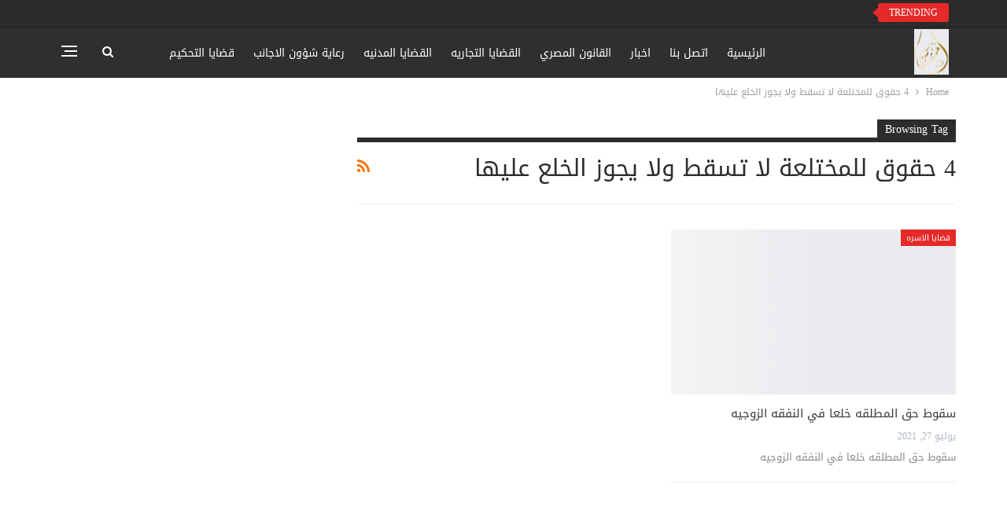

--- FILE ---
content_type: text/html; charset=UTF-8
request_url: https://horuslaw.com/tag/4-%D8%AD%D9%82%D9%88%D9%82-%D9%84%D9%84%D9%85%D8%AE%D8%AA%D9%84%D8%B9%D8%A9-%D9%84%D8%A7-%D8%AA%D8%B3%D9%82%D8%B7-%D9%88%D9%84%D8%A7-%D9%8A%D8%AC%D9%88%D8%B2-%D8%A7%D9%84%D8%AE%D9%84%D8%B9-%D8%B9/
body_size: 21556
content:
	<!DOCTYPE html>
		<!--[if IE 8]>
	<html class="ie ie8" dir="rtl" lang="ar" prefix="og: https://ogp.me/ns#"> <![endif]-->
	<!--[if IE 9]>
	<html class="ie ie9" dir="rtl" lang="ar" prefix="og: https://ogp.me/ns#"> <![endif]-->
	<!--[if gt IE 9]><!-->
<html dir="rtl" lang="ar" prefix="og: https://ogp.me/ns#"> <!--<![endif]-->
	<head><meta charset="UTF-8"><script>if(navigator.userAgent.match(/MSIE|Internet Explorer/i)||navigator.userAgent.match(/Trident\/7\..*?rv:11/i)){var href=document.location.href;if(!href.match(/[?&]nowprocket/)){if(href.indexOf("?")==-1){if(href.indexOf("#")==-1){document.location.href=href+"?nowprocket=1"}else{document.location.href=href.replace("#","?nowprocket=1#")}}else{if(href.indexOf("#")==-1){document.location.href=href+"&nowprocket=1"}else{document.location.href=href.replace("#","&nowprocket=1#")}}}}</script><script>class RocketLazyLoadScripts{constructor(){this.triggerEvents=["keydown","mousedown","mousemove","touchmove","touchstart","touchend","wheel"],this.userEventHandler=this._triggerListener.bind(this),this.touchStartHandler=this._onTouchStart.bind(this),this.touchMoveHandler=this._onTouchMove.bind(this),this.touchEndHandler=this._onTouchEnd.bind(this),this.clickHandler=this._onClick.bind(this),this.interceptedClicks=[],window.addEventListener("pageshow",(e=>{this.persisted=e.persisted})),window.addEventListener("DOMContentLoaded",(()=>{this._preconnect3rdParties()})),this.delayedScripts={normal:[],async:[],defer:[]},this.allJQueries=[]}_addUserInteractionListener(e){document.hidden?e._triggerListener():(this.triggerEvents.forEach((t=>window.addEventListener(t,e.userEventHandler,{passive:!0}))),window.addEventListener("touchstart",e.touchStartHandler,{passive:!0}),window.addEventListener("mousedown",e.touchStartHandler),document.addEventListener("visibilitychange",e.userEventHandler))}_removeUserInteractionListener(){this.triggerEvents.forEach((e=>window.removeEventListener(e,this.userEventHandler,{passive:!0}))),document.removeEventListener("visibilitychange",this.userEventHandler)}_onTouchStart(e){"HTML"!==e.target.tagName&&(window.addEventListener("touchend",this.touchEndHandler),window.addEventListener("mouseup",this.touchEndHandler),window.addEventListener("touchmove",this.touchMoveHandler,{passive:!0}),window.addEventListener("mousemove",this.touchMoveHandler),e.target.addEventListener("click",this.clickHandler),this._renameDOMAttribute(e.target,"onclick","rocket-onclick"))}_onTouchMove(e){window.removeEventListener("touchend",this.touchEndHandler),window.removeEventListener("mouseup",this.touchEndHandler),window.removeEventListener("touchmove",this.touchMoveHandler,{passive:!0}),window.removeEventListener("mousemove",this.touchMoveHandler),e.target.removeEventListener("click",this.clickHandler),this._renameDOMAttribute(e.target,"rocket-onclick","onclick")}_onTouchEnd(e){window.removeEventListener("touchend",this.touchEndHandler),window.removeEventListener("mouseup",this.touchEndHandler),window.removeEventListener("touchmove",this.touchMoveHandler,{passive:!0}),window.removeEventListener("mousemove",this.touchMoveHandler)}_onClick(e){e.target.removeEventListener("click",this.clickHandler),this._renameDOMAttribute(e.target,"rocket-onclick","onclick"),this.interceptedClicks.push(e),e.preventDefault(),e.stopPropagation(),e.stopImmediatePropagation()}_replayClicks(){window.removeEventListener("touchstart",this.touchStartHandler,{passive:!0}),window.removeEventListener("mousedown",this.touchStartHandler),this.interceptedClicks.forEach((e=>{e.target.dispatchEvent(new MouseEvent("click",{view:e.view,bubbles:!0,cancelable:!0}))}))}_renameDOMAttribute(e,t,n){e.hasAttribute&&e.hasAttribute(t)&&(event.target.setAttribute(n,event.target.getAttribute(t)),event.target.removeAttribute(t))}_triggerListener(){this._removeUserInteractionListener(this),"loading"===document.readyState?document.addEventListener("DOMContentLoaded",this._loadEverythingNow.bind(this)):this._loadEverythingNow()}_preconnect3rdParties(){let e=[];document.querySelectorAll("script[type=rocketlazyloadscript]").forEach((t=>{if(t.hasAttribute("src")){const n=new URL(t.src).origin;n!==location.origin&&e.push({src:n,crossOrigin:t.crossOrigin||"module"===t.getAttribute("data-rocket-type")})}})),e=[...new Map(e.map((e=>[JSON.stringify(e),e]))).values()],this._batchInjectResourceHints(e,"preconnect")}async _loadEverythingNow(){this.lastBreath=Date.now(),this._delayEventListeners(),this._delayJQueryReady(this),this._handleDocumentWrite(),this._registerAllDelayedScripts(),this._preloadAllScripts(),await this._loadScriptsFromList(this.delayedScripts.normal),await this._loadScriptsFromList(this.delayedScripts.defer),await this._loadScriptsFromList(this.delayedScripts.async);try{await this._triggerDOMContentLoaded(),await this._triggerWindowLoad()}catch(e){}window.dispatchEvent(new Event("rocket-allScriptsLoaded")),this._replayClicks()}_registerAllDelayedScripts(){document.querySelectorAll("script[type=rocketlazyloadscript]").forEach((e=>{e.hasAttribute("src")?e.hasAttribute("async")&&!1!==e.async?this.delayedScripts.async.push(e):e.hasAttribute("defer")&&!1!==e.defer||"module"===e.getAttribute("data-rocket-type")?this.delayedScripts.defer.push(e):this.delayedScripts.normal.push(e):this.delayedScripts.normal.push(e)}))}async _transformScript(e){return await this._littleBreath(),new Promise((t=>{const n=document.createElement("script");[...e.attributes].forEach((e=>{let t=e.nodeName;"type"!==t&&("data-rocket-type"===t&&(t="type"),n.setAttribute(t,e.nodeValue))})),e.hasAttribute("src")?(n.addEventListener("load",t),n.addEventListener("error",t)):(n.text=e.text,t());try{e.parentNode.replaceChild(n,e)}catch(e){t()}}))}async _loadScriptsFromList(e){const t=e.shift();return t?(await this._transformScript(t),this._loadScriptsFromList(e)):Promise.resolve()}_preloadAllScripts(){this._batchInjectResourceHints([...this.delayedScripts.normal,...this.delayedScripts.defer,...this.delayedScripts.async],"preload")}_batchInjectResourceHints(e,t){var n=document.createDocumentFragment();e.forEach((e=>{if(e.src){const i=document.createElement("link");i.href=e.src,i.rel=t,"preconnect"!==t&&(i.as="script"),e.getAttribute&&"module"===e.getAttribute("data-rocket-type")&&(i.crossOrigin=!0),e.crossOrigin&&(i.crossOrigin=e.crossOrigin),n.appendChild(i)}})),document.head.appendChild(n)}_delayEventListeners(){let e={};function t(t,n){!function(t){function n(n){return e[t].eventsToRewrite.indexOf(n)>=0?"rocket-"+n:n}e[t]||(e[t]={originalFunctions:{add:t.addEventListener,remove:t.removeEventListener},eventsToRewrite:[]},t.addEventListener=function(){arguments[0]=n(arguments[0]),e[t].originalFunctions.add.apply(t,arguments)},t.removeEventListener=function(){arguments[0]=n(arguments[0]),e[t].originalFunctions.remove.apply(t,arguments)})}(t),e[t].eventsToRewrite.push(n)}function n(e,t){let n=e[t];Object.defineProperty(e,t,{get:()=>n||function(){},set(i){e["rocket"+t]=n=i}})}t(document,"DOMContentLoaded"),t(window,"DOMContentLoaded"),t(window,"load"),t(window,"pageshow"),t(document,"readystatechange"),n(document,"onreadystatechange"),n(window,"onload"),n(window,"onpageshow")}_delayJQueryReady(e){let t=window.jQuery;Object.defineProperty(window,"jQuery",{get:()=>t,set(n){if(n&&n.fn&&!e.allJQueries.includes(n)){n.fn.ready=n.fn.init.prototype.ready=function(t){e.domReadyFired?t.bind(document)(n):document.addEventListener("rocket-DOMContentLoaded",(()=>t.bind(document)(n)))};const t=n.fn.on;n.fn.on=n.fn.init.prototype.on=function(){if(this[0]===window){function e(e){return e.split(" ").map((e=>"load"===e||0===e.indexOf("load.")?"rocket-jquery-load":e)).join(" ")}"string"==typeof arguments[0]||arguments[0]instanceof String?arguments[0]=e(arguments[0]):"object"==typeof arguments[0]&&Object.keys(arguments[0]).forEach((t=>{delete Object.assign(arguments[0],{[e(t)]:arguments[0][t]})[t]}))}return t.apply(this,arguments),this},e.allJQueries.push(n)}t=n}})}async _triggerDOMContentLoaded(){this.domReadyFired=!0,await this._littleBreath(),document.dispatchEvent(new Event("rocket-DOMContentLoaded")),await this._littleBreath(),window.dispatchEvent(new Event("rocket-DOMContentLoaded")),await this._littleBreath(),document.dispatchEvent(new Event("rocket-readystatechange")),await this._littleBreath(),document.rocketonreadystatechange&&document.rocketonreadystatechange()}async _triggerWindowLoad(){await this._littleBreath(),window.dispatchEvent(new Event("rocket-load")),await this._littleBreath(),window.rocketonload&&window.rocketonload(),await this._littleBreath(),this.allJQueries.forEach((e=>e(window).trigger("rocket-jquery-load"))),await this._littleBreath();const e=new Event("rocket-pageshow");e.persisted=this.persisted,window.dispatchEvent(e),await this._littleBreath(),window.rocketonpageshow&&window.rocketonpageshow({persisted:this.persisted})}_handleDocumentWrite(){const e=new Map;document.write=document.writeln=function(t){const n=document.currentScript,i=document.createRange(),r=n.parentElement;let o=e.get(n);void 0===o&&(o=n.nextSibling,e.set(n,o));const s=document.createDocumentFragment();i.setStart(s,0),s.appendChild(i.createContextualFragment(t)),r.insertBefore(s,o)}}async _littleBreath(){Date.now()-this.lastBreath>45&&(await this._requestAnimFrame(),this.lastBreath=Date.now())}async _requestAnimFrame(){return document.hidden?new Promise((e=>setTimeout(e))):new Promise((e=>requestAnimationFrame(e)))}static run(){const e=new RocketLazyLoadScripts;e._addUserInteractionListener(e)}}RocketLazyLoadScripts.run();</script>
				
		<meta http-equiv="X-UA-Compatible" content="IE=edge">
		<meta name="viewport" content="width=device-width, initial-scale=1.0">
		<link rel="pingback" href="https://horuslaw.com/xmlrpc.php"/>

				    <!-- PVC Template -->
    <script type="text/template" id="pvc-stats-view-template">
    <i class="pvc-stats-icon medium" aria-hidden="true"><svg aria-hidden="true" focusable="false" data-prefix="far" data-icon="chart-bar" role="img" xmlns="http://www.w3.org/2000/svg" viewBox="0 0 512 512" class="svg-inline--fa fa-chart-bar fa-w-16 fa-2x"><path fill="currentColor" d="M396.8 352h22.4c6.4 0 12.8-6.4 12.8-12.8V108.8c0-6.4-6.4-12.8-12.8-12.8h-22.4c-6.4 0-12.8 6.4-12.8 12.8v230.4c0 6.4 6.4 12.8 12.8 12.8zm-192 0h22.4c6.4 0 12.8-6.4 12.8-12.8V140.8c0-6.4-6.4-12.8-12.8-12.8h-22.4c-6.4 0-12.8 6.4-12.8 12.8v198.4c0 6.4 6.4 12.8 12.8 12.8zm96 0h22.4c6.4 0 12.8-6.4 12.8-12.8V204.8c0-6.4-6.4-12.8-12.8-12.8h-22.4c-6.4 0-12.8 6.4-12.8 12.8v134.4c0 6.4 6.4 12.8 12.8 12.8zM496 400H48V80c0-8.84-7.16-16-16-16H16C7.16 64 0 71.16 0 80v336c0 17.67 14.33 32 32 32h464c8.84 0 16-7.16 16-16v-16c0-8.84-7.16-16-16-16zm-387.2-48h22.4c6.4 0 12.8-6.4 12.8-12.8v-70.4c0-6.4-6.4-12.8-12.8-12.8h-22.4c-6.4 0-12.8 6.4-12.8 12.8v70.4c0 6.4 6.4 12.8 12.8 12.8z" class=""></path></svg></i>
	 <%= total_view %> total views	<% if ( today_view > 0 ) { %>
		<span class="views_today">,  <%= today_view %> views today</span>
	<% } %>
	</span>
	</script>
		    	<style>img:is([sizes="auto" i], [sizes^="auto," i]) { contain-intrinsic-size: 3000px 1500px }</style>
	
<!-- تحسين محرك البحث بواسطة رانك ماث - https://rankmath.com/ -->
<title>4 حقوق للمختلعة لا تسقط ولا يجوز الخلع عليها Archives - مؤسسة حورس للمحاماه - Egyptian lawyer</title><link rel="stylesheet" href="https://horuslaw.com/wp-content/cache/min/1/014838bb63f19171ade6ea870dc6dbaf.css" media="all" data-minify="1" />
<meta name="robots" content="follow, index, max-snippet:-1, max-video-preview:-1, max-image-preview:large"/>
<link rel="canonical" href="https://horuslaw.com/tag/4-%d8%ad%d9%82%d9%88%d9%82-%d9%84%d9%84%d9%85%d8%ae%d8%aa%d9%84%d8%b9%d8%a9-%d9%84%d8%a7-%d8%aa%d8%b3%d9%82%d8%b7-%d9%88%d9%84%d8%a7-%d9%8a%d8%ac%d9%88%d8%b2-%d8%a7%d9%84%d8%ae%d9%84%d8%b9-%d8%b9/" />
<meta property="og:locale" content="ar_AR" />
<meta property="og:type" content="article" />
<meta property="og:title" content="4 حقوق للمختلعة لا تسقط ولا يجوز الخلع عليها Archives - مؤسسة حورس للمحاماه - Egyptian lawyer" />
<meta property="og:url" content="https://horuslaw.com/tag/4-%d8%ad%d9%82%d9%88%d9%82-%d9%84%d9%84%d9%85%d8%ae%d8%aa%d9%84%d8%b9%d8%a9-%d9%84%d8%a7-%d8%aa%d8%b3%d9%82%d8%b7-%d9%88%d9%84%d8%a7-%d9%8a%d8%ac%d9%88%d8%b2-%d8%a7%d9%84%d8%ae%d9%84%d8%b9-%d8%b9/" />
<meta property="og:site_name" content="مؤسسة حورس للمحاماه - Egyptian lawyer" />
<meta property="article:publisher" content="https://www.facebook.com/horus.law.firm1" />
<meta name="twitter:card" content="summary_large_image" />
<meta name="twitter:title" content="4 حقوق للمختلعة لا تسقط ولا يجوز الخلع عليها Archives - مؤسسة حورس للمحاماه - Egyptian lawyer" />
<meta name="twitter:label1" content="مقالات" />
<meta name="twitter:data1" content="1" />
<script type="application/ld+json" class="rank-math-schema">{"@context":"https://schema.org","@graph":[{"@type":"Organization","@id":"https://horuslaw.com/#organization","name":"\u0645\u0624\u0633\u0633\u0629 \u062d\u0648\u0631\u0633 \u0644\u0644\u0645\u062d\u0627\u0645\u0627\u0647 - Egyptian lawyer","url":"https://horuslaw.com","sameAs":["https://www.facebook.com/horus.law.firm1"]},{"@type":"WebSite","@id":"https://horuslaw.com/#website","url":"https://horuslaw.com","name":"\u0645\u0624\u0633\u0633\u0629 \u062d\u0648\u0631\u0633 \u0644\u0644\u0645\u062d\u0627\u0645\u0627\u0647 - Egyptian lawyer","publisher":{"@id":"https://horuslaw.com/#organization"},"inLanguage":"ar"},{"@type":"BreadcrumbList","@id":"https://horuslaw.com/tag/4-%d8%ad%d9%82%d9%88%d9%82-%d9%84%d9%84%d9%85%d8%ae%d8%aa%d9%84%d8%b9%d8%a9-%d9%84%d8%a7-%d8%aa%d8%b3%d9%82%d8%b7-%d9%88%d9%84%d8%a7-%d9%8a%d8%ac%d9%88%d8%b2-%d8%a7%d9%84%d8%ae%d9%84%d8%b9-%d8%b9/#breadcrumb","itemListElement":[{"@type":"ListItem","position":"1","item":{"@id":"https://horuslaw.com","name":"Home"}},{"@type":"ListItem","position":"2","item":{"@id":"https://horuslaw.com/tag/4-%d8%ad%d9%82%d9%88%d9%82-%d9%84%d9%84%d9%85%d8%ae%d8%aa%d9%84%d8%b9%d8%a9-%d9%84%d8%a7-%d8%aa%d8%b3%d9%82%d8%b7-%d9%88%d9%84%d8%a7-%d9%8a%d8%ac%d9%88%d8%b2-%d8%a7%d9%84%d8%ae%d9%84%d8%b9-%d8%b9/","name":"4 \u062d\u0642\u0648\u0642 \u0644\u0644\u0645\u062e\u062a\u0644\u0639\u0629 \u0644\u0627 \u062a\u0633\u0642\u0637 \u0648\u0644\u0627 \u064a\u062c\u0648\u0632 \u0627\u0644\u062e\u0644\u0639 \u0639\u0644\u064a\u0647\u0627"}}]},{"@type":"CollectionPage","@id":"https://horuslaw.com/tag/4-%d8%ad%d9%82%d9%88%d9%82-%d9%84%d9%84%d9%85%d8%ae%d8%aa%d9%84%d8%b9%d8%a9-%d9%84%d8%a7-%d8%aa%d8%b3%d9%82%d8%b7-%d9%88%d9%84%d8%a7-%d9%8a%d8%ac%d9%88%d8%b2-%d8%a7%d9%84%d8%ae%d9%84%d8%b9-%d8%b9/#webpage","url":"https://horuslaw.com/tag/4-%d8%ad%d9%82%d9%88%d9%82-%d9%84%d9%84%d9%85%d8%ae%d8%aa%d9%84%d8%b9%d8%a9-%d9%84%d8%a7-%d8%aa%d8%b3%d9%82%d8%b7-%d9%88%d9%84%d8%a7-%d9%8a%d8%ac%d9%88%d8%b2-%d8%a7%d9%84%d8%ae%d9%84%d8%b9-%d8%b9/","name":"4 \u062d\u0642\u0648\u0642 \u0644\u0644\u0645\u062e\u062a\u0644\u0639\u0629 \u0644\u0627 \u062a\u0633\u0642\u0637 \u0648\u0644\u0627 \u064a\u062c\u0648\u0632 \u0627\u0644\u062e\u0644\u0639 \u0639\u0644\u064a\u0647\u0627 Archives - \u0645\u0624\u0633\u0633\u0629 \u062d\u0648\u0631\u0633 \u0644\u0644\u0645\u062d\u0627\u0645\u0627\u0647 - Egyptian lawyer","isPartOf":{"@id":"https://horuslaw.com/#website"},"inLanguage":"ar","breadcrumb":{"@id":"https://horuslaw.com/tag/4-%d8%ad%d9%82%d9%88%d9%82-%d9%84%d9%84%d9%85%d8%ae%d8%aa%d9%84%d8%b9%d8%a9-%d9%84%d8%a7-%d8%aa%d8%b3%d9%82%d8%b7-%d9%88%d9%84%d8%a7-%d9%8a%d8%ac%d9%88%d8%b2-%d8%a7%d9%84%d8%ae%d9%84%d8%b9-%d8%b9/#breadcrumb"}}]}</script>
<!-- /إضافة تحسين محركات البحث لووردبريس Rank Math -->


<!-- Better Open Graph, Schema.org & Twitter Integration -->
<meta property="og:locale" content="ar"/>
<meta property="og:site_name" content="مؤسسة حورس للمحاماه - Egyptian lawyer"/>
<meta property="og:url" content="https://horuslaw.com/tag/4-%D8%AD%D9%82%D9%88%D9%82-%D9%84%D9%84%D9%85%D8%AE%D8%AA%D9%84%D8%B9%D8%A9-%D9%84%D8%A7-%D8%AA%D8%B3%D9%82%D8%B7-%D9%88%D9%84%D8%A7-%D9%8A%D8%AC%D9%88%D8%B2-%D8%A7%D9%84%D8%AE%D9%84%D8%B9-%D8%B9/"/>
<meta property="og:title" content="Archives"/>
<meta property="og:description" content="المنصه الاولي للاستشارات القانونيه في مصر في كافة التخصصات القانونية"/>
<meta property="og:type" content="website"/>
<meta name="twitter:card" content="summary"/>
<meta name="twitter:url" content="https://horuslaw.com/tag/4-%D8%AD%D9%82%D9%88%D9%82-%D9%84%D9%84%D9%85%D8%AE%D8%AA%D9%84%D8%B9%D8%A9-%D9%84%D8%A7-%D8%AA%D8%B3%D9%82%D8%B7-%D9%88%D9%84%D8%A7-%D9%8A%D8%AC%D9%88%D8%B2-%D8%A7%D9%84%D8%AE%D9%84%D8%B9-%D8%B9/"/>
<meta name="twitter:title" content="Archives"/>
<meta name="twitter:description" content="المنصه الاولي للاستشارات القانونيه في مصر في كافة التخصصات القانونية"/>
<!-- / Better Open Graph, Schema.org & Twitter Integration. -->
<link rel='dns-prefetch' href='//fonts.googleapis.com' />
<link rel="alternate" type="application/rss+xml" title="مؤسسة حورس للمحاماه - Egyptian lawyer &laquo; الخلاصة" href="https://horuslaw.com/feed/" />
<link rel="alternate" type="application/rss+xml" title="مؤسسة حورس للمحاماه - Egyptian lawyer &laquo; خلاصة التعليقات" href="https://horuslaw.com/comments/feed/" />
<link rel="alternate" type="application/rss+xml" title="مؤسسة حورس للمحاماه - Egyptian lawyer &laquo; 4 حقوق للمختلعة لا تسقط ولا يجوز الخلع عليها خلاصة الوسوم" href="https://horuslaw.com/tag/4-%d8%ad%d9%82%d9%88%d9%82-%d9%84%d9%84%d9%85%d8%ae%d8%aa%d9%84%d8%b9%d8%a9-%d9%84%d8%a7-%d8%aa%d8%b3%d9%82%d8%b7-%d9%88%d9%84%d8%a7-%d9%8a%d8%ac%d9%88%d8%b2-%d8%a7%d9%84%d8%ae%d9%84%d8%b9-%d8%b9/feed/" />
		<style>
			.lazyload,
			.lazyloading {
				max-width: 100%;
			}
		</style>
		<script type="rocketlazyloadscript" data-rocket-type="text/javascript">
/* <![CDATA[ */
window._wpemojiSettings = {"baseUrl":"https:\/\/s.w.org\/images\/core\/emoji\/16.0.1\/72x72\/","ext":".png","svgUrl":"https:\/\/s.w.org\/images\/core\/emoji\/16.0.1\/svg\/","svgExt":".svg","source":{"concatemoji":"https:\/\/horuslaw.com\/wp-includes\/js\/wp-emoji-release.min.js?ver=6.8.3"}};
/*! This file is auto-generated */
!function(s,n){var o,i,e;function c(e){try{var t={supportTests:e,timestamp:(new Date).valueOf()};sessionStorage.setItem(o,JSON.stringify(t))}catch(e){}}function p(e,t,n){e.clearRect(0,0,e.canvas.width,e.canvas.height),e.fillText(t,0,0);var t=new Uint32Array(e.getImageData(0,0,e.canvas.width,e.canvas.height).data),a=(e.clearRect(0,0,e.canvas.width,e.canvas.height),e.fillText(n,0,0),new Uint32Array(e.getImageData(0,0,e.canvas.width,e.canvas.height).data));return t.every(function(e,t){return e===a[t]})}function u(e,t){e.clearRect(0,0,e.canvas.width,e.canvas.height),e.fillText(t,0,0);for(var n=e.getImageData(16,16,1,1),a=0;a<n.data.length;a++)if(0!==n.data[a])return!1;return!0}function f(e,t,n,a){switch(t){case"flag":return n(e,"\ud83c\udff3\ufe0f\u200d\u26a7\ufe0f","\ud83c\udff3\ufe0f\u200b\u26a7\ufe0f")?!1:!n(e,"\ud83c\udde8\ud83c\uddf6","\ud83c\udde8\u200b\ud83c\uddf6")&&!n(e,"\ud83c\udff4\udb40\udc67\udb40\udc62\udb40\udc65\udb40\udc6e\udb40\udc67\udb40\udc7f","\ud83c\udff4\u200b\udb40\udc67\u200b\udb40\udc62\u200b\udb40\udc65\u200b\udb40\udc6e\u200b\udb40\udc67\u200b\udb40\udc7f");case"emoji":return!a(e,"\ud83e\udedf")}return!1}function g(e,t,n,a){var r="undefined"!=typeof WorkerGlobalScope&&self instanceof WorkerGlobalScope?new OffscreenCanvas(300,150):s.createElement("canvas"),o=r.getContext("2d",{willReadFrequently:!0}),i=(o.textBaseline="top",o.font="600 32px Arial",{});return e.forEach(function(e){i[e]=t(o,e,n,a)}),i}function t(e){var t=s.createElement("script");t.src=e,t.defer=!0,s.head.appendChild(t)}"undefined"!=typeof Promise&&(o="wpEmojiSettingsSupports",i=["flag","emoji"],n.supports={everything:!0,everythingExceptFlag:!0},e=new Promise(function(e){s.addEventListener("DOMContentLoaded",e,{once:!0})}),new Promise(function(t){var n=function(){try{var e=JSON.parse(sessionStorage.getItem(o));if("object"==typeof e&&"number"==typeof e.timestamp&&(new Date).valueOf()<e.timestamp+604800&&"object"==typeof e.supportTests)return e.supportTests}catch(e){}return null}();if(!n){if("undefined"!=typeof Worker&&"undefined"!=typeof OffscreenCanvas&&"undefined"!=typeof URL&&URL.createObjectURL&&"undefined"!=typeof Blob)try{var e="postMessage("+g.toString()+"("+[JSON.stringify(i),f.toString(),p.toString(),u.toString()].join(",")+"));",a=new Blob([e],{type:"text/javascript"}),r=new Worker(URL.createObjectURL(a),{name:"wpTestEmojiSupports"});return void(r.onmessage=function(e){c(n=e.data),r.terminate(),t(n)})}catch(e){}c(n=g(i,f,p,u))}t(n)}).then(function(e){for(var t in e)n.supports[t]=e[t],n.supports.everything=n.supports.everything&&n.supports[t],"flag"!==t&&(n.supports.everythingExceptFlag=n.supports.everythingExceptFlag&&n.supports[t]);n.supports.everythingExceptFlag=n.supports.everythingExceptFlag&&!n.supports.flag,n.DOMReady=!1,n.readyCallback=function(){n.DOMReady=!0}}).then(function(){return e}).then(function(){var e;n.supports.everything||(n.readyCallback(),(e=n.source||{}).concatemoji?t(e.concatemoji):e.wpemoji&&e.twemoji&&(t(e.twemoji),t(e.wpemoji)))}))}((window,document),window._wpemojiSettings);
/* ]]> */
</script>
<style id='wp-emoji-styles-inline-css' type='text/css'>

	img.wp-smiley, img.emoji {
		display: inline !important;
		border: none !important;
		box-shadow: none !important;
		height: 1em !important;
		width: 1em !important;
		margin: 0 0.07em !important;
		vertical-align: -0.1em !important;
		background: none !important;
		padding: 0 !important;
	}
</style>

<style id='classic-theme-styles-inline-css' type='text/css'>
/*! This file is auto-generated */
.wp-block-button__link{color:#fff;background-color:#32373c;border-radius:9999px;box-shadow:none;text-decoration:none;padding:calc(.667em + 2px) calc(1.333em + 2px);font-size:1.125em}.wp-block-file__button{background:#32373c;color:#fff;text-decoration:none}
</style>
<style id='rank-math-toc-block-style-inline-css' type='text/css'>
.wp-block-rank-math-toc-block nav ol{counter-reset:item}.wp-block-rank-math-toc-block nav ol li{display:block}.wp-block-rank-math-toc-block nav ol li:before{content:counters(item, ".") ". ";counter-increment:item}

</style>
<style id='rank-math-rich-snippet-style-inline-css' type='text/css'>
/*!
* Plugin:  Rank Math
* URL: https://rankmath.com/wordpress/plugin/seo-suite/
* Name:  rank-math-review-snippet.css
*/@-webkit-keyframes spin{0%{-webkit-transform:rotate(0deg)}100%{-webkit-transform:rotate(-360deg)}}@keyframes spin{0%{-webkit-transform:rotate(0deg)}100%{-webkit-transform:rotate(-360deg)}}@keyframes bounce{from{-webkit-transform:translateY(0px);transform:translateY(0px)}to{-webkit-transform:translateY(-5px);transform:translateY(-5px)}}@-webkit-keyframes bounce{from{-webkit-transform:translateY(0px);transform:translateY(0px)}to{-webkit-transform:translateY(-5px);transform:translateY(-5px)}}@-webkit-keyframes loading{0%{background-size:20% 50% ,20% 50% ,20% 50%}20%{background-size:20% 20% ,20% 50% ,20% 50%}40%{background-size:20% 100%,20% 20% ,20% 50%}60%{background-size:20% 50% ,20% 100%,20% 20%}80%{background-size:20% 50% ,20% 50% ,20% 100%}100%{background-size:20% 50% ,20% 50% ,20% 50%}}@keyframes loading{0%{background-size:20% 50% ,20% 50% ,20% 50%}20%{background-size:20% 20% ,20% 50% ,20% 50%}40%{background-size:20% 100%,20% 20% ,20% 50%}60%{background-size:20% 50% ,20% 100%,20% 20%}80%{background-size:20% 50% ,20% 50% ,20% 100%}100%{background-size:20% 50% ,20% 50% ,20% 50%}}:root{--rankmath-wp-adminbar-height: 0}#rank-math-rich-snippet-wrapper{overflow:hidden}#rank-math-rich-snippet-wrapper h5.rank-math-title{display:block;font-size:18px;line-height:1.4}#rank-math-rich-snippet-wrapper .rank-math-review-image{float:right;max-width:40%;margin-left:15px}#rank-math-rich-snippet-wrapper .rank-math-review-data{margin-bottom:15px}#rank-math-rich-snippet-wrapper .rank-math-total-wrapper{width:100%;padding:0 0 20px 0;float:left;clear:both;position:relative;-webkit-box-sizing:border-box;box-sizing:border-box}#rank-math-rich-snippet-wrapper .rank-math-total-wrapper .rank-math-total{border:0;display:block;margin:0;width:auto;float:left;text-align:left;padding:0;font-size:24px;line-height:1;font-weight:700;-webkit-box-sizing:border-box;box-sizing:border-box;overflow:hidden}#rank-math-rich-snippet-wrapper .rank-math-total-wrapper .rank-math-review-star{float:left;margin-left:15px;margin-top:5px;position:relative;z-index:99;line-height:1}#rank-math-rich-snippet-wrapper .rank-math-total-wrapper .rank-math-review-star .rank-math-review-result-wrapper{display:inline-block;white-space:nowrap;position:relative;color:#e7e7e7}#rank-math-rich-snippet-wrapper .rank-math-total-wrapper .rank-math-review-star .rank-math-review-result-wrapper .rank-math-review-result{position:absolute;top:0;left:0;overflow:hidden;white-space:nowrap;color:#ffbe01}#rank-math-rich-snippet-wrapper .rank-math-total-wrapper .rank-math-review-star .rank-math-review-result-wrapper i{font-size:18px;-webkit-text-stroke-width:1px;font-style:normal;padding:0 2px;line-height:inherit}#rank-math-rich-snippet-wrapper .rank-math-total-wrapper .rank-math-review-star .rank-math-review-result-wrapper i:before{content:"\2605"}body.rtl #rank-math-rich-snippet-wrapper .rank-math-review-image{float:left;margin-left:0;margin-right:15px}body.rtl #rank-math-rich-snippet-wrapper .rank-math-total-wrapper .rank-math-total{float:right}body.rtl #rank-math-rich-snippet-wrapper .rank-math-total-wrapper .rank-math-review-star{float:right;margin-left:0;margin-right:15px}body.rtl #rank-math-rich-snippet-wrapper .rank-math-total-wrapper .rank-math-review-star .rank-math-review-result{left:auto;right:0}@media screen and (max-width: 480px){#rank-math-rich-snippet-wrapper .rank-math-review-image{display:block;max-width:100%;width:100%;text-align:center;margin-right:0}#rank-math-rich-snippet-wrapper .rank-math-review-data{clear:both}}.clear{clear:both}

</style>
<style id='global-styles-inline-css' type='text/css'>
:root{--wp--preset--aspect-ratio--square: 1;--wp--preset--aspect-ratio--4-3: 4/3;--wp--preset--aspect-ratio--3-4: 3/4;--wp--preset--aspect-ratio--3-2: 3/2;--wp--preset--aspect-ratio--2-3: 2/3;--wp--preset--aspect-ratio--16-9: 16/9;--wp--preset--aspect-ratio--9-16: 9/16;--wp--preset--color--black: #000000;--wp--preset--color--cyan-bluish-gray: #abb8c3;--wp--preset--color--white: #ffffff;--wp--preset--color--pale-pink: #f78da7;--wp--preset--color--vivid-red: #cf2e2e;--wp--preset--color--luminous-vivid-orange: #ff6900;--wp--preset--color--luminous-vivid-amber: #fcb900;--wp--preset--color--light-green-cyan: #7bdcb5;--wp--preset--color--vivid-green-cyan: #00d084;--wp--preset--color--pale-cyan-blue: #8ed1fc;--wp--preset--color--vivid-cyan-blue: #0693e3;--wp--preset--color--vivid-purple: #9b51e0;--wp--preset--gradient--vivid-cyan-blue-to-vivid-purple: linear-gradient(135deg,rgba(6,147,227,1) 0%,rgb(155,81,224) 100%);--wp--preset--gradient--light-green-cyan-to-vivid-green-cyan: linear-gradient(135deg,rgb(122,220,180) 0%,rgb(0,208,130) 100%);--wp--preset--gradient--luminous-vivid-amber-to-luminous-vivid-orange: linear-gradient(135deg,rgba(252,185,0,1) 0%,rgba(255,105,0,1) 100%);--wp--preset--gradient--luminous-vivid-orange-to-vivid-red: linear-gradient(135deg,rgba(255,105,0,1) 0%,rgb(207,46,46) 100%);--wp--preset--gradient--very-light-gray-to-cyan-bluish-gray: linear-gradient(135deg,rgb(238,238,238) 0%,rgb(169,184,195) 100%);--wp--preset--gradient--cool-to-warm-spectrum: linear-gradient(135deg,rgb(74,234,220) 0%,rgb(151,120,209) 20%,rgb(207,42,186) 40%,rgb(238,44,130) 60%,rgb(251,105,98) 80%,rgb(254,248,76) 100%);--wp--preset--gradient--blush-light-purple: linear-gradient(135deg,rgb(255,206,236) 0%,rgb(152,150,240) 100%);--wp--preset--gradient--blush-bordeaux: linear-gradient(135deg,rgb(254,205,165) 0%,rgb(254,45,45) 50%,rgb(107,0,62) 100%);--wp--preset--gradient--luminous-dusk: linear-gradient(135deg,rgb(255,203,112) 0%,rgb(199,81,192) 50%,rgb(65,88,208) 100%);--wp--preset--gradient--pale-ocean: linear-gradient(135deg,rgb(255,245,203) 0%,rgb(182,227,212) 50%,rgb(51,167,181) 100%);--wp--preset--gradient--electric-grass: linear-gradient(135deg,rgb(202,248,128) 0%,rgb(113,206,126) 100%);--wp--preset--gradient--midnight: linear-gradient(135deg,rgb(2,3,129) 0%,rgb(40,116,252) 100%);--wp--preset--font-size--small: 13px;--wp--preset--font-size--medium: 20px;--wp--preset--font-size--large: 36px;--wp--preset--font-size--x-large: 42px;--wp--preset--spacing--20: 0.44rem;--wp--preset--spacing--30: 0.67rem;--wp--preset--spacing--40: 1rem;--wp--preset--spacing--50: 1.5rem;--wp--preset--spacing--60: 2.25rem;--wp--preset--spacing--70: 3.38rem;--wp--preset--spacing--80: 5.06rem;--wp--preset--shadow--natural: 6px 6px 9px rgba(0, 0, 0, 0.2);--wp--preset--shadow--deep: 12px 12px 50px rgba(0, 0, 0, 0.4);--wp--preset--shadow--sharp: 6px 6px 0px rgba(0, 0, 0, 0.2);--wp--preset--shadow--outlined: 6px 6px 0px -3px rgba(255, 255, 255, 1), 6px 6px rgba(0, 0, 0, 1);--wp--preset--shadow--crisp: 6px 6px 0px rgba(0, 0, 0, 1);}:where(.is-layout-flex){gap: 0.5em;}:where(.is-layout-grid){gap: 0.5em;}body .is-layout-flex{display: flex;}.is-layout-flex{flex-wrap: wrap;align-items: center;}.is-layout-flex > :is(*, div){margin: 0;}body .is-layout-grid{display: grid;}.is-layout-grid > :is(*, div){margin: 0;}:where(.wp-block-columns.is-layout-flex){gap: 2em;}:where(.wp-block-columns.is-layout-grid){gap: 2em;}:where(.wp-block-post-template.is-layout-flex){gap: 1.25em;}:where(.wp-block-post-template.is-layout-grid){gap: 1.25em;}.has-black-color{color: var(--wp--preset--color--black) !important;}.has-cyan-bluish-gray-color{color: var(--wp--preset--color--cyan-bluish-gray) !important;}.has-white-color{color: var(--wp--preset--color--white) !important;}.has-pale-pink-color{color: var(--wp--preset--color--pale-pink) !important;}.has-vivid-red-color{color: var(--wp--preset--color--vivid-red) !important;}.has-luminous-vivid-orange-color{color: var(--wp--preset--color--luminous-vivid-orange) !important;}.has-luminous-vivid-amber-color{color: var(--wp--preset--color--luminous-vivid-amber) !important;}.has-light-green-cyan-color{color: var(--wp--preset--color--light-green-cyan) !important;}.has-vivid-green-cyan-color{color: var(--wp--preset--color--vivid-green-cyan) !important;}.has-pale-cyan-blue-color{color: var(--wp--preset--color--pale-cyan-blue) !important;}.has-vivid-cyan-blue-color{color: var(--wp--preset--color--vivid-cyan-blue) !important;}.has-vivid-purple-color{color: var(--wp--preset--color--vivid-purple) !important;}.has-black-background-color{background-color: var(--wp--preset--color--black) !important;}.has-cyan-bluish-gray-background-color{background-color: var(--wp--preset--color--cyan-bluish-gray) !important;}.has-white-background-color{background-color: var(--wp--preset--color--white) !important;}.has-pale-pink-background-color{background-color: var(--wp--preset--color--pale-pink) !important;}.has-vivid-red-background-color{background-color: var(--wp--preset--color--vivid-red) !important;}.has-luminous-vivid-orange-background-color{background-color: var(--wp--preset--color--luminous-vivid-orange) !important;}.has-luminous-vivid-amber-background-color{background-color: var(--wp--preset--color--luminous-vivid-amber) !important;}.has-light-green-cyan-background-color{background-color: var(--wp--preset--color--light-green-cyan) !important;}.has-vivid-green-cyan-background-color{background-color: var(--wp--preset--color--vivid-green-cyan) !important;}.has-pale-cyan-blue-background-color{background-color: var(--wp--preset--color--pale-cyan-blue) !important;}.has-vivid-cyan-blue-background-color{background-color: var(--wp--preset--color--vivid-cyan-blue) !important;}.has-vivid-purple-background-color{background-color: var(--wp--preset--color--vivid-purple) !important;}.has-black-border-color{border-color: var(--wp--preset--color--black) !important;}.has-cyan-bluish-gray-border-color{border-color: var(--wp--preset--color--cyan-bluish-gray) !important;}.has-white-border-color{border-color: var(--wp--preset--color--white) !important;}.has-pale-pink-border-color{border-color: var(--wp--preset--color--pale-pink) !important;}.has-vivid-red-border-color{border-color: var(--wp--preset--color--vivid-red) !important;}.has-luminous-vivid-orange-border-color{border-color: var(--wp--preset--color--luminous-vivid-orange) !important;}.has-luminous-vivid-amber-border-color{border-color: var(--wp--preset--color--luminous-vivid-amber) !important;}.has-light-green-cyan-border-color{border-color: var(--wp--preset--color--light-green-cyan) !important;}.has-vivid-green-cyan-border-color{border-color: var(--wp--preset--color--vivid-green-cyan) !important;}.has-pale-cyan-blue-border-color{border-color: var(--wp--preset--color--pale-cyan-blue) !important;}.has-vivid-cyan-blue-border-color{border-color: var(--wp--preset--color--vivid-cyan-blue) !important;}.has-vivid-purple-border-color{border-color: var(--wp--preset--color--vivid-purple) !important;}.has-vivid-cyan-blue-to-vivid-purple-gradient-background{background: var(--wp--preset--gradient--vivid-cyan-blue-to-vivid-purple) !important;}.has-light-green-cyan-to-vivid-green-cyan-gradient-background{background: var(--wp--preset--gradient--light-green-cyan-to-vivid-green-cyan) !important;}.has-luminous-vivid-amber-to-luminous-vivid-orange-gradient-background{background: var(--wp--preset--gradient--luminous-vivid-amber-to-luminous-vivid-orange) !important;}.has-luminous-vivid-orange-to-vivid-red-gradient-background{background: var(--wp--preset--gradient--luminous-vivid-orange-to-vivid-red) !important;}.has-very-light-gray-to-cyan-bluish-gray-gradient-background{background: var(--wp--preset--gradient--very-light-gray-to-cyan-bluish-gray) !important;}.has-cool-to-warm-spectrum-gradient-background{background: var(--wp--preset--gradient--cool-to-warm-spectrum) !important;}.has-blush-light-purple-gradient-background{background: var(--wp--preset--gradient--blush-light-purple) !important;}.has-blush-bordeaux-gradient-background{background: var(--wp--preset--gradient--blush-bordeaux) !important;}.has-luminous-dusk-gradient-background{background: var(--wp--preset--gradient--luminous-dusk) !important;}.has-pale-ocean-gradient-background{background: var(--wp--preset--gradient--pale-ocean) !important;}.has-electric-grass-gradient-background{background: var(--wp--preset--gradient--electric-grass) !important;}.has-midnight-gradient-background{background: var(--wp--preset--gradient--midnight) !important;}.has-small-font-size{font-size: var(--wp--preset--font-size--small) !important;}.has-medium-font-size{font-size: var(--wp--preset--font-size--medium) !important;}.has-large-font-size{font-size: var(--wp--preset--font-size--large) !important;}.has-x-large-font-size{font-size: var(--wp--preset--font-size--x-large) !important;}
:where(.wp-block-post-template.is-layout-flex){gap: 1.25em;}:where(.wp-block-post-template.is-layout-grid){gap: 1.25em;}
:where(.wp-block-columns.is-layout-flex){gap: 2em;}:where(.wp-block-columns.is-layout-grid){gap: 2em;}
:root :where(.wp-block-pullquote){font-size: 1.5em;line-height: 1.6;}
</style>




<script type="rocketlazyloadscript" data-rocket-type="text/javascript" src="https://horuslaw.com/wp-includes/js/jquery/jquery.min.js?ver=3.7.1" id="jquery-core-js" defer></script>
<script type="rocketlazyloadscript" data-rocket-type="text/javascript" src="https://horuslaw.com/wp-includes/js/jquery/jquery-migrate.min.js?ver=3.4.1" id="jquery-migrate-js" defer></script>
<script type="rocketlazyloadscript" data-rocket-type="text/javascript" src="https://horuslaw.com/wp-includes/js/underscore.min.js?ver=1.13.7" id="underscore-js" defer></script>
<script type="rocketlazyloadscript" data-rocket-type="text/javascript" src="https://horuslaw.com/wp-includes/js/backbone.min.js?ver=1.6.0" id="backbone-js" defer></script>
<script type="text/javascript" id="a3-pvc-backbone-js-extra">
/* <![CDATA[ */
var pvc_vars = {"rest_api_url":"https:\/\/horuslaw.com\/wp-json\/pvc\/v1","ajax_url":"https:\/\/horuslaw.com\/wp-admin\/admin-ajax.php","security":"5316b2b8be","ajax_load_type":"admin_ajax"};
/* ]]> */
</script>
<script type="rocketlazyloadscript" data-rocket-type="text/javascript" src="https://horuslaw.com/wp-content/plugins/page-views-count/assets/js/pvc.backbone.min.js?ver=2.8.7" id="a3-pvc-backbone-js" defer></script>
<!--[if lt IE 9]>
<script type="text/javascript" src="https://horuslaw.com/wp-content/themes/publisher/includes/libs/better-framework/assets/js/html5shiv.min.js?ver=3.14.0" id="bf-html5shiv-js"></script>
<![endif]-->
<!--[if lt IE 9]>
<script type="text/javascript" src="https://horuslaw.com/wp-content/themes/publisher/includes/libs/better-framework/assets/js/respond.min.js?ver=3.14.0" id="bf-respond-js"></script>
<![endif]-->
<script type="rocketlazyloadscript"></script><link rel="https://api.w.org/" href="https://horuslaw.com/wp-json/" /><link rel="alternate" title="JSON" type="application/json" href="https://horuslaw.com/wp-json/wp/v2/tags/2727" /><link rel="EditURI" type="application/rsd+xml" title="RSD" href="https://horuslaw.com/xmlrpc.php?rsd" />
<meta name="generator" content="WordPress 6.8.3" />
		<script type="rocketlazyloadscript">
			document.documentElement.className = document.documentElement.className.replace('no-js', 'js');
		</script>
				<style>
			.no-js img.lazyload {
				display: none;
			}

			figure.wp-block-image img.lazyloading {
				min-width: 150px;
			}

			.lazyload,
			.lazyloading {
				--smush-placeholder-width: 100px;
				--smush-placeholder-aspect-ratio: 1/1;
				width: var(--smush-image-width, var(--smush-placeholder-width)) !important;
				aspect-ratio: var(--smush-image-aspect-ratio, var(--smush-placeholder-aspect-ratio)) !important;
			}

						.lazyload, .lazyloading {
				opacity: 0;
			}

			.lazyloaded {
				opacity: 1;
				transition: opacity 400ms;
				transition-delay: 0ms;
			}

					</style>
		<script type="rocketlazyloadscript" async src="https://pagead2.googlesyndication.com/pagead/js/adsbygoogle.js?client=ca-pub-5617775761067912"
     crossorigin="anonymous"></script><meta name="generator" content="Powered by WPBakery Page Builder - drag and drop page builder for WordPress."/>
<script type="application/ld+json">{
    "@context": "http://schema.org/",
    "@type": "Organization",
    "@id": "#organization",
    "logo": {
        "@type": "ImageObject",
        "url": "https://horuslaw.com/wp-content/uploads/2025/05/PDF-2-scaled.png"
    },
    "url": "https://horuslaw.com/",
    "name": "\u0645\u0624\u0633\u0633\u0629 \u062d\u0648\u0631\u0633 \u0644\u0644\u0645\u062d\u0627\u0645\u0627\u0647 - Egyptian lawyer",
    "description": "\u0627\u0644\u0645\u0646\u0635\u0647 \u0627\u0644\u0627\u0648\u0644\u064a \u0644\u0644\u0627\u0633\u062a\u0634\u0627\u0631\u0627\u062a \u0627\u0644\u0642\u0627\u0646\u0648\u0646\u064a\u0647 \u0641\u064a \u0645\u0635\u0631 \u0641\u064a \u0643\u0627\u0641\u0629 \u0627\u0644\u062a\u062e\u0635\u0635\u0627\u062a \u0627\u0644\u0642\u0627\u0646\u0648\u0646\u064a\u0629"
}</script>
<script type="application/ld+json">{
    "@context": "http://schema.org/",
    "@type": "WebSite",
    "name": "\u0645\u0624\u0633\u0633\u0629 \u062d\u0648\u0631\u0633 \u0644\u0644\u0645\u062d\u0627\u0645\u0627\u0647 - Egyptian lawyer",
    "alternateName": "\u0627\u0644\u0645\u0646\u0635\u0647 \u0627\u0644\u0627\u0648\u0644\u064a \u0644\u0644\u0627\u0633\u062a\u0634\u0627\u0631\u0627\u062a \u0627\u0644\u0642\u0627\u0646\u0648\u0646\u064a\u0647 \u0641\u064a \u0645\u0635\u0631 \u0641\u064a \u0643\u0627\u0641\u0629 \u0627\u0644\u062a\u062e\u0635\u0635\u0627\u062a \u0627\u0644\u0642\u0627\u0646\u0648\u0646\u064a\u0629",
    "url": "https://horuslaw.com/"
}</script>


<noscript><style> .wpb_animate_when_almost_visible { opacity: 1; }</style></noscript>	</head>

<body class="rtl archive tag tag-4-------- tag-2727 wp-theme-publisher bs-theme bs-publisher bs-publisher-clean-video active-light-box close-rh page-layout-2-col page-layout-2-col-right full-width active-sticky-sidebar main-menu-sticky-smart main-menu-full-width active-ajax-search  wpb-js-composer js-comp-ver-7.0 vc_responsive bs-ll-a" dir="rtl">
<div class="off-canvas-overlay"></div>
<div class="off-canvas-container right skin-white">
	<div class="off-canvas-inner">
		<span class="canvas-close"><i></i></span>
					<div class="off-canvas-header">
								<div class="site-description">المنصه الاولي للاستشارات القانونيه في مصر في كافة التخصصات القانونية</div>
			</div>
						<div class="off-canvas-search">
				<form role="search" method="get" action="https://horuslaw.com">
					<input type="text" name="s" value=""
					       placeholder="Search...">
					<i class="fa fa-search"></i>
				</form>
			</div>
						<div class="off-canvas-menu">
				<div class="off-canvas-menu-fallback"></div>
			</div>
						<div class="off_canvas_footer">
				<div class="off_canvas_footer-info entry-content">
									</div>
			</div>
				</div>
</div>
		<div class="main-wrap content-main-wrap">
			<header id="header" class="site-header header-style-8 full-width" itemscope="itemscope" itemtype="https://schema.org/WPHeader">
		<section class="topbar topbar-style-2 hidden-xs hidden-xs">
	<div class="content-wrap">
		<div class="container">

			<div class="topbar-inner clearfix">

				
				<div class="section-menu">
						<div id="newsticker-1156906130" class="better-newsticker term-65,67,66"
	     data-speed="12000">
		<p class="heading ">Trending</p>
		<ul class="news-list">
								<li>
						<a class="limit-line" href="https://horuslaw.com/%d8%aa%d8%b1%d8%ad%d9%8a%d9%84-%d9%88%d8%a5%d8%a8%d8%b9%d8%a7%d8%af-%d8%a7%d9%84%d9%85%d9%88%d8%a7%d8%b7%d9%86-%d8%a7%d9%84%d8%a3%d8%ac%d9%86%d8%a8%d9%8a-%d8%b9%d9%86-%d9%85%d8%b5%d8%b1/">
							ترحيل وإبعاد المواطن الأجنبي عن مصر .						</a>
					</li>
										<li>
						<a class="limit-line" href="https://horuslaw.com/%d9%83%d9%8a%d9%81%d9%8a%d8%a9-%d8%a5%d9%83%d8%aa%d8%b3%d8%a7%d8%a8-%d8%a7%d9%84%d8%ac%d9%86%d8%b3%d9%8a%d9%87-%d8%a7%d9%84%d9%85%d8%b5%d8%b1%d9%8a%d9%87-%d9%84%d9%84%d8%a7%d8%ac%d8%a7%d9%86%d8%a8-202/">
							كيفية إكتساب الجنسيه المصريه للاجانب						</a>
					</li>
										<li>
						<a class="limit-line" href="https://horuslaw.com/%d9%85%d8%ad%d8%a7%d9%85%d9%8a-%d9%85%d8%aa%d8%ae%d8%b5%d8%b5-%d9%81%d9%8a-%d9%82%d8%b6%d8%a7%d9%8a%d8%a7-%d8%ab%d8%a8%d9%88%d8%aa-%d8%a7%d9%84%d8%ac%d9%86%d8%b3%d9%8a%d9%87-%d8%a7%d9%84%d9%85%d8%b5/">
							محامي متخصص في قضايا ثبوت الجنسيه المصريه للاجانب						</a>
					</li>
										<li>
						<a class="limit-line" href="https://horuslaw.com/%d8%b1%d9%82%d9%85-%d9%88%d8%a7%d8%aa%d8%b3%d8%a7%d8%a8-%d9%85%d8%ad%d8%a7%d9%85%d9%8a-%d8%a7%d9%82%d8%a7%d9%85%d8%a7%d8%aa-%d9%81%d9%8a-%d9%85%d8%b5%d8%b1/">
							رقم واتساب محامي اقامات في مصر						</a>
					</li>
										<li>
						<a class="limit-line" href="https://horuslaw.com/%d8%aa%d8%b1%d8%ae%d9%8a%d8%b5-%d8%b9%d9%85%d9%84-%d8%a7%d9%84%d8%a7%d8%ac%d8%a7%d9%86%d8%a8-%d9%81%d9%89-%d9%85%d8%b5%d8%b1-%d8%a7%d9%84%d8%b4%d8%b1%d9%88%d8%b7-%d9%88%d8%a7%d9%84%d8%a5%d8%ac%d8%b1/">
							ترخيص عمل الاجانب فى مصر &#8211; الشروط والإجراءات						</a>
					</li>
										<li>
						<a class="limit-line" href="https://horuslaw.com/%d9%85%d8%ad%d8%a7%d9%85%d9%8a-%d8%a7%d9%82%d8%a7%d9%85%d8%a7%d8%aa-%d8%a7%d9%86%d9%87%d8%a7%d8%a1-%d9%85%d8%b4%d8%a7%d9%83%d9%84-%d8%a7%d9%84%d8%a7%d9%82%d8%a7%d9%85%d8%a7%d8%aa-%d9%84%d9%84%d8%a7/">
							محامي اقامات &#8211; انهاء مشاكل الاقامات للاجانب في مصر ؟؟						</a>
					</li>
										<li>
						<a class="limit-line" href="https://horuslaw.com/%d8%a7%d8%b2%d8%a7%d9%89-%d9%85%d9%85%d9%83%d9%86-%d8%a7%d8%a8%d9%82%d9%89-%d9%85%d8%b5%d8%b1%d9%89-%d9%88%d8%a7%d9%86%d8%a7-%d8%a7%d8%ac%d9%86%d8%a8%d9%89-%d9%88%d9%8a%d8%b9%d9%86%d9%89-%d8%a7%d9%8a/">
							ازاى ممكن ابقى مصرى وانا اجنبى ويعنى ايه جنسية البلد الى انا عايش فيه !						</a>
					</li>
										<li>
						<a class="limit-line" href="https://horuslaw.com/%d8%a5%d8%a8%d8%b9%d8%a7%d8%af-%d8%a7%d9%84%d8%a3%d8%ac%d8%a7%d9%86%d8%a8-%d9%85%d9%86-%d9%85%d8%b5%d8%b1-%d8%a7%d9%84%d8%aa%d8%b1%d8%ad%d9%8a%d9%84-%d8%a7%d9%84%d8%b7%d8%b1%d8%af-%d8%a7%d9%84/">
							إبعاد الأجانب من مصر | الترحيل &#8211; الطرد &#8211; المنع من الدخول						</a>
					</li>
										<li>
						<a class="limit-line" href="https://horuslaw.com/%d8%b4%d8%b1%d9%88%d8%b7-%d8%a7%d9%84%d8%a5%d9%82%d8%a7%d9%85%d8%a9-%d9%84%d9%84%d8%a7%d8%ac%d8%a7%d9%86%d8%a8-%d9%81%d9%8a-%d9%85%d8%b5%d8%b1-%d9%88%d8%a7%d9%84%d8%a3%d9%88%d8%b1%d8%a7%d9%82-%d8%a7/">
							شروط الإقامة للاجانب في مصر والأوراق المطلوبة						</a>
					</li>
										<li>
						<a class="limit-line" href="https://horuslaw.com/%d8%af%d8%b9%d8%a7%d9%88%d9%89-%d8%a7%d9%84%d8%a7%d8%ac%d8%a7%d9%86%d8%a8-%d8%a7%d9%84%d9%85%d9%82%d9%8a%d9%85%d9%8a%d9%86-%d8%af%d8%a7%d8%ae%d9%84-%d8%a7%d9%84%d8%af%d9%88%d9%84%d9%87/">
							دعاوى الاجانب المقيمين داخل الدوله						</a>
					</li>
							</ul>
	</div>
				</div>

			</div>
		</div>
	</div>
</section>
		<div class="content-wrap">
			<div class="container">
				<div class="header-inner clearfix">
					<div id="site-branding" class="site-branding">
	<p  id="site-title" class="logo h1 img-logo">
	<a href="https://horuslaw.com/" itemprop="url" rel="home">
					<img id="site-logo" data-src="https://horuslaw.com/wp-content/uploads/2025/05/PDF-2-scaled.png"
			     alt="موقع خدمات" src="[data-uri]" class="lazyload" style="--smush-placeholder-width: 1943px; --smush-placeholder-aspect-ratio: 1943/2560;" />

			<span class="site-title">موقع خدمات - المنصه الاولي للاستشارات القانونيه في مصر في كافة التخصصات القانونية</span>
				</a>
</p>
</div><!-- .site-branding -->
<nav id="menu-main" class="menu main-menu-container  show-search-item show-off-canvas menu-actions-btn-width-2" role="navigation" itemscope="itemscope" itemtype="https://schema.org/SiteNavigationElement">
			<div class="menu-action-buttons width-2">
							<div class="off-canvas-menu-icon-container off-icon-right">
					<div class="off-canvas-menu-icon">
						<div class="off-canvas-menu-icon-el"></div>
					</div>
				</div>
								<div class="search-container close">
					<span class="search-handler"><i class="fa fa-search"></i></span>

					<div class="search-box clearfix">
						<form role="search" method="get" class="search-form clearfix" action="https://horuslaw.com">
	<input type="search" class="search-field"
	       placeholder="Search..."
	       value="" name="s"
	       title="Search for:"
	       autocomplete="off">
	<input type="submit" class="search-submit" value="Search">
</form><!-- .search-form -->
					</div>
				</div>
						</div>
			<ul id="main-navigation" class="main-menu menu bsm-pure clearfix">
		<li id="menu-item-7225" class="menu-item menu-item-type-post_type menu-item-object-page menu-item-home better-anim-fade menu-item-7225"><a href="https://horuslaw.com/">الرئيسية</a></li>
<li id="menu-item-22019" class="menu-item menu-item-type-post_type menu-item-object-page better-anim-fade menu-item-22019"><a href="https://horuslaw.com/%d8%a7%d8%aa%d8%b5%d9%84-%d8%a8%d9%86%d8%a7-00201129230200/">اتصل بنا</a></li>
<li id="menu-item-8938" class="menu-item menu-item-type-taxonomy menu-item-object-category menu-term-536 better-anim-fade menu-item-8938"><a href="https://horuslaw.com/category/%d8%a7%d8%ae%d8%a8%d8%a7%d8%b1/">اخبار</a></li>
<li id="menu-item-8939" class="menu-item menu-item-type-taxonomy menu-item-object-category menu-term-5 better-anim-fade menu-item-8939"><a href="https://horuslaw.com/category/%d8%a7%d9%84%d9%82%d8%a7%d9%86%d9%88%d9%86-%d8%a7%d9%84%d9%85%d8%b5%d8%b1%d9%8a/">القانون المصري</a></li>
<li id="menu-item-8940" class="menu-item menu-item-type-taxonomy menu-item-object-category menu-term-39 better-anim-fade menu-item-8940"><a href="https://horuslaw.com/category/%d8%a7%d9%84%d9%82%d8%b6%d8%a7%d9%8a%d8%a7-%d8%a7%d9%84%d8%aa%d8%ac%d8%a7%d8%b1%d9%8a%d9%87/">القضايا التجاريه</a></li>
<li id="menu-item-8941" class="menu-item menu-item-type-taxonomy menu-item-object-category menu-term-179 better-anim-fade menu-item-8941"><a href="https://horuslaw.com/category/%d8%a7%d9%84%d9%82%d8%b6%d8%a7%d9%8a%d8%a7-%d8%a7%d9%84%d9%85%d8%af%d9%86%d9%8a%d9%87/">القضايا المدنيه</a></li>
<li id="menu-item-8943" class="menu-item menu-item-type-taxonomy menu-item-object-category menu-term-67 better-anim-fade menu-item-8943"><a href="https://horuslaw.com/category/%d8%b1%d8%b9%d8%a7%d9%8a%d8%a9-%d8%b4%d8%a4%d9%88%d9%86-%d8%a7%d9%84%d8%a7%d8%ac%d8%a7%d9%86%d8%a8/">رعاية شؤون الاجانب</a></li>
<li id="menu-item-8944" class="menu-item menu-item-type-taxonomy menu-item-object-category menu-term-253 better-anim-fade menu-item-8944"><a href="https://horuslaw.com/category/%d9%82%d8%b6%d8%a7%d9%8a%d8%a7-%d8%a7%d9%84%d8%aa%d8%ad%d9%83%d9%8a%d9%85/">قضايا التحكيم</a></li>
<li id="menu-item-8945" class="menu-item menu-item-type-taxonomy menu-item-object-category menu-term-309 better-anim-fade menu-item-8945"><a href="https://horuslaw.com/category/%d9%85%d9%82%d8%a7%d9%84%d8%a7%d8%aa/">مقالات</a></li>
<li id="menu-item-10480" class="menu-item menu-item-type-taxonomy menu-item-object-category menu-term-21 better-anim-fade menu-item-10480"><a href="https://horuslaw.com/category/%d8%aa%d8%a3%d8%b3%d9%8a%d8%b3-%d8%a7%d9%84%d8%b4%d8%b1%d9%83%d8%a7%d8%aa-%d9%81%d9%8a-%d9%85%d8%b5%d8%b1/">تأسيس الشركات</a></li>
<li id="menu-item-10481" class="menu-item menu-item-type-taxonomy menu-item-object-category menu-term-28 better-anim-fade menu-item-10481"><a href="https://horuslaw.com/category/%d8%aa%d9%82%d9%86%d9%8a%d9%86-%d8%b9%d9%82%d9%88%d8%af-%d8%a7%d9%84%d8%b2%d9%88%d8%a7%d8%ac-%d8%a7%d9%84%d8%b9%d8%b1%d9%81%d9%8a/">كتابة وتقنين عقود الزواج العرفي</a></li>
<li id="menu-item-10482" class="menu-item menu-item-type-taxonomy menu-item-object-category menu-term-8 better-anim-fade menu-item-10482"><a href="https://horuslaw.com/category/%d8%aa%d9%88%d8%ab%d9%8a%d9%82-%d8%b9%d9%82%d9%88%d8%af-%d8%b2%d9%88%d8%a7%d8%ac-%d8%a7%d9%84%d8%a7%d8%ac%d8%a7%d9%86%d8%a8-%d9%81%d9%8a-%d9%85%d8%b5%d8%b1/">توثيق عقود زواج الاجانب في مصر</a></li>
<li id="menu-item-10483" class="menu-item menu-item-type-taxonomy menu-item-object-category menu-term-217 better-anim-fade menu-item-10483"><a href="https://horuslaw.com/category/%d8%ae%d8%af%d9%85%d8%a7%d8%aa-%d9%85%d8%a4%d8%b3%d8%b3%d8%a9-%d8%ad%d9%88%d8%b1%d8%b3-%d9%84%d9%84%d9%85%d8%ad%d8%a7%d9%85%d8%a7%d9%87/">خدمات مؤسسة حورس للمحاماه</a></li>
<li id="menu-item-10484" class="menu-item menu-item-type-taxonomy menu-item-object-category menu-term-199 better-anim-fade menu-item-10484"><a href="https://horuslaw.com/category/%d9%82%d8%b6%d8%a7%d8%a1-%d9%85%d8%ac%d9%84%d8%b3-%d8%a7%d9%84%d8%af%d9%88%d9%84%d9%87/">قضاء مجلس الدوله</a></li>
<li id="menu-item-10485" class="menu-item menu-item-type-taxonomy menu-item-object-category menu-term-15 better-anim-fade menu-item-10485"><a href="https://horuslaw.com/category/%d9%82%d8%b6%d8%a7%d9%8a%d8%a7-%d8%a7%d9%84%d8%a7%d8%b3%d8%b1%d9%87/">قضايا الاسره</a></li>
<li id="menu-item-10486" class="menu-item menu-item-type-taxonomy menu-item-object-category menu-term-250 better-anim-fade menu-item-10486"><a href="https://horuslaw.com/category/%d9%85%d8%ad%d8%a7%d9%85%d9%8a-%d8%a7%d9%84%d9%82%d8%b6%d8%a7%d9%8a%d8%a7-%d8%a7%d9%84%d8%b9%d9%85%d8%a7%d9%84%d9%8a%d9%87/">محامي القضايا العماليه</a></li>
<li id="menu-item-10487" class="menu-item menu-item-type-taxonomy menu-item-object-category menu-term-192 better-anim-fade menu-item-10487"><a href="https://horuslaw.com/category/%d9%85%d9%83%d8%aa%d8%a8-%d8%ac%d9%86%d8%a7%d8%a6%d9%8a/">مكتب جنائي</a></li>
	</ul><!-- #main-navigation -->
</nav><!-- .main-menu-container -->
				</div>
			</div>
		</div>
	</header><!-- .header -->
	<div class="rh-header clearfix dark deferred-block-exclude">
		<div class="rh-container clearfix">

			<div class="menu-container close">
				<span class="menu-handler"><span class="lines"></span></span>
			</div><!-- .menu-container -->

			<div class="logo-container rh-img-logo">
				<a href="https://horuslaw.com/" itemprop="url" rel="home">
											<img data-src="https://horuslaw.com/wp-content/uploads/2025/05/PDF-2-scaled.png"
						     alt="مؤسسة حورس للمحاماه - Egyptian lawyer" src="[data-uri]" class="lazyload" style="--smush-placeholder-width: 1943px; --smush-placeholder-aspect-ratio: 1943/2560;" />				</a>
			</div><!-- .logo-container -->
		</div><!-- .rh-container -->
	</div><!-- .rh-header -->
<nav role="navigation" aria-label="Breadcrumbs" class="bf-breadcrumb clearfix bc-top-style"><div class="content-wrap"><div class="container bf-breadcrumb-container"><ul class="bf-breadcrumb-items" itemscope itemtype="http://schema.org/BreadcrumbList"><meta name="numberOfItems" content="2" /><meta name="itemListOrder" content="Ascending" /><li itemprop="itemListElement" itemscope itemtype="http://schema.org/ListItem" class="bf-breadcrumb-item bf-breadcrumb-begin"><a itemprop="item" href="https://horuslaw.com" rel="home"><span itemprop="name">Home</span></a><meta itemprop="position" content="1" /></li><li itemprop="itemListElement" itemscope itemtype="http://schema.org/ListItem" class="bf-breadcrumb-item bf-breadcrumb-end"><span itemprop="name">4 حقوق للمختلعة لا تسقط ولا يجوز الخلع عليها</span><meta itemprop="item" content="https://horuslaw.com/tag/4-%d8%ad%d9%82%d9%88%d9%82-%d9%84%d9%84%d9%85%d8%ae%d8%aa%d9%84%d8%b9%d8%a9-%d9%84%d8%a7-%d8%aa%d8%b3%d9%82%d8%b7-%d9%88%d9%84%d8%a7-%d9%8a%d8%ac%d9%88%d8%b2-%d8%a7%d9%84%d8%ae%d9%84%d8%b9-%d8%b9/"/><meta itemprop="position" content="2" /></li></ul></div></div></nav><div class="content-wrap">
		<main id="content" class="content-container">

		<div class="container layout-2-col layout-2-col-1 layout-right-sidebar layout-bc-before">
			<div class="row main-section">
										<div class="col-sm-8 content-column">
							<section class="archive-title tag-title with-action">
	<div class="pre-title"><span>Browsing Tag</span></div>

	<div class="actions-container">
		<a class="rss-link" href="https://horuslaw.com/tag/4-%d8%ad%d9%82%d9%88%d9%82-%d9%84%d9%84%d9%85%d8%ae%d8%aa%d9%84%d8%b9%d8%a9-%d9%84%d8%a7-%d8%aa%d8%b3%d9%82%d8%b7-%d9%88%d9%84%d8%a7-%d9%8a%d8%ac%d9%88%d8%b2-%d8%a7%d9%84%d8%ae%d9%84%d8%b9-%d8%b9/feed/"><i class="fa fa-rss"></i></a>
	</div>

	<h1 class="page-heading"><span class="h-title">4 حقوق للمختلعة لا تسقط ولا يجوز الخلع عليها</span></h1>

	</section>
	<div class="listing listing-grid listing-grid-1 clearfix columns-2">
		<article class="post-8044 type-post format-standard has-post-thumbnail   listing-item listing-item-grid listing-item-grid-1 main-term-15">
	<div class="item-inner">
					<div class="featured clearfix">
				<div class="term-badges floated"><span class="term-badge term-15"><a href="https://horuslaw.com/category/%d9%82%d8%b6%d8%a7%d9%8a%d8%a7-%d8%a7%d9%84%d8%a7%d8%b3%d8%b1%d9%87/">قضايا الاسره</a></span></div>				<a  alt="سقوط حق المطلقه خلعا في النفقه الزوجيه" title="سقوط حق المطلقه خلعا في النفقه الزوجيه" data-src="https://horuslaw.com/wp-content/uploads/2021/07/سقوط-حق-المطلقه-خلعا-في-النفقه-الزوجيه-357x210.jpg" data-bs-srcset="{&quot;baseurl&quot;:&quot;https:\/\/horuslaw.com\/wp-content\/uploads\/2021\/07\/&quot;,&quot;sizes&quot;:{&quot;210&quot;:&quot;\u0633\u0642\u0648\u0637-\u062d\u0642-\u0627\u0644\u0645\u0637\u0644\u0642\u0647-\u062e\u0644\u0639\u0627-\u0641\u064a-\u0627\u0644\u0646\u0641\u0642\u0647-\u0627\u0644\u0632\u0648\u062c\u064a\u0647-210x136.jpg&quot;,&quot;279&quot;:&quot;\u0633\u0642\u0648\u0637-\u062d\u0642-\u0627\u0644\u0645\u0637\u0644\u0642\u0647-\u062e\u0644\u0639\u0627-\u0641\u064a-\u0627\u0644\u0646\u0641\u0642\u0647-\u0627\u0644\u0632\u0648\u062c\u064a\u0647-279x220.jpg&quot;,&quot;357&quot;:&quot;\u0633\u0642\u0648\u0637-\u062d\u0642-\u0627\u0644\u0645\u0637\u0644\u0642\u0647-\u062e\u0644\u0639\u0627-\u0641\u064a-\u0627\u0644\u0646\u0641\u0642\u0647-\u0627\u0644\u0632\u0648\u062c\u064a\u0647-357x210.jpg&quot;,&quot;720&quot;:&quot;\u0633\u0642\u0648\u0637-\u062d\u0642-\u0627\u0644\u0645\u0637\u0644\u0642\u0647-\u062e\u0644\u0639\u0627-\u0641\u064a-\u0627\u0644\u0646\u0641\u0642\u0647-\u0627\u0644\u0632\u0648\u062c\u064a\u0647.jpg&quot;}}"						class="img-holder" href="https://horuslaw.com/%d8%b3%d9%82%d9%88%d8%b7-%d8%ad%d9%82-%d8%a7%d9%84%d9%85%d8%b7%d9%84%d9%82%d9%87-%d8%ae%d9%84%d8%b9%d8%a7-%d9%81%d9%8a-%d8%a7%d9%84%d9%86%d9%81%d9%82%d9%87-%d8%a7%d9%84%d8%b2%d9%88%d8%ac%d9%8a%d9%87/"></a>

							</div>
		<h2 class="title">		<a href="https://horuslaw.com/%d8%b3%d9%82%d9%88%d8%b7-%d8%ad%d9%82-%d8%a7%d9%84%d9%85%d8%b7%d9%84%d9%82%d9%87-%d8%ae%d9%84%d8%b9%d8%a7-%d9%81%d9%8a-%d8%a7%d9%84%d9%86%d9%81%d9%82%d9%87-%d8%a7%d9%84%d8%b2%d9%88%d8%ac%d9%8a%d9%87/" class="post-title post-url">
			سقوط حق المطلقه خلعا في النفقه الزوجيه		</a>
		</h2>		<div class="post-meta">

							<span class="time"><time class="post-published updated"
				                         datetime="2021-07-27T17:43:35+03:00">يوليو 27, 2021</time></span>
						</div>
					<div class="post-summary">
				سقوط حق المطلقه خلعا في النفقه الزوجيه			</div>
			</div>
	</article >
	</div>
							</div><!-- .content-column -->
												<div class="col-sm-4 sidebar-column sidebar-column-primary">
							<aside id="sidebar-primary-sidebar" class="sidebar" role="complementary" aria-label="Primary Sidebar Sidebar" itemscope="itemscope" itemtype="https://schema.org/WPSideBar">
	</aside>
						</div><!-- .primary-sidebar-column -->
									</div><!-- .main-section -->
		</div>

	</main><!-- main -->
	</div><!-- .content-wrap -->
	<footer id="site-footer" class="site-footer full-width">
				<div class="copy-footer">
			<div class="content-wrap">
				<div class="container">
										<div class="row footer-copy-row">
						<div class="copy-1 col-lg-6 col-md-6 col-sm-6 col-xs-12">
							© 2025 - مؤسسة حورس للمحاماه - Egyptian lawyer. جميع الحقوق محفوظة.						</div>
						<div class="copy-2 col-lg-6 col-md-6 col-sm-6 col-xs-12">
							تصميم وتطوير واستضافة : <a href="https://sarems.com/">صارم ويب </a>						</div>
					</div>
				</div>
			</div>
		</div>
	</footer><!-- .footer -->
		</div><!-- .main-wrap -->
			<span class="back-top"><i class="fa fa-arrow-up"></i></span>

<script type="speculationrules">
{"prefetch":[{"source":"document","where":{"and":[{"href_matches":"\/*"},{"not":{"href_matches":["\/wp-*.php","\/wp-admin\/*","\/wp-content\/uploads\/*","\/wp-content\/*","\/wp-content\/plugins\/*","\/wp-content\/themes\/publisher\/*","\/*\\?(.+)"]}},{"not":{"selector_matches":"a[rel~=\"nofollow\"]"}},{"not":{"selector_matches":".no-prefetch, .no-prefetch a"}}]},"eagerness":"conservative"}]}
</script>
<!-- Global site tag (gtag.js) - Google Analytics -->
<script type="rocketlazyloadscript" async src="https://www.googletagmanager.com/gtag/js?id=G-HC4PP9DCVV"></script>
<script type="rocketlazyloadscript">
  window.dataLayer = window.dataLayer || [];
  function gtag(){dataLayer.push(arguments);}
  gtag('js', new Date());

  gtag('config', 'G-HC4PP9DCVV');
</script>
			<style type="text/css" media="print">

				* {
					display: none !important;
				}

				body, html {
					display: block !important;
				}

				#cpp-print-disabled {
					top: 0;
					left: 0;
					color: #111;
					width: 100%;
					height: 100%;
					min-height: 400px;
					z-index: 9999;
					position: fixed;
					font-size: 30px;
					text-align: center;
					background: #fcfcfc;

					padding-top: 200px;

					display: block !important;
				}
			</style>

			<div id="cpp-print-disabled" style="display: none;">
				You cannot print contents of this website.			</div>

			<script type="text/javascript" id="publisher-theme-pagination-js-extra">
/* <![CDATA[ */
var bs_pagination_loc = {"loading":"<div class=\"bs-loading\"><div><\/div><div><\/div><div><\/div><div><\/div><div><\/div><div><\/div><div><\/div><div><\/div><div><\/div><\/div>"};
/* ]]> */
</script>
<script type="text/javascript" id="content-protector-pack-js-extra">
/* <![CDATA[ */
var cpp_loc = {"opt-1":[true,true],"opt-2":["",true,true,"",["ctrl_a","ctrl_c","ctrl_x","ctrl_v","ctrl_s","ctrl_u","ctrl_p","cmd_a","cmd_c","cmd_x","cmd_v","cmd_s","cmd_u","cmd_p","cmd_alt_i","ctrl_shift_i","cmd_alt_u"],true,true,["horuslaw.com"],""],"opt-3":["message","Iframe requests are blocked.",""]};
/* ]]> */
</script>
<script type="text/javascript" id="publisher-js-extra">
/* <![CDATA[ */
var publisher_theme_global_loc = {"page":{"boxed":"full-width"},"header":{"style":"style-8","boxed":"full-width"},"ajax_url":"https:\/\/horuslaw.com\/wp-admin\/admin-ajax.php","loading":"<div class=\"bs-loading\"><div><\/div><div><\/div><div><\/div><div><\/div><div><\/div><div><\/div><div><\/div><div><\/div><div><\/div><\/div>","translations":{"tabs_all":"All","tabs_more":"More","lightbox_expand":"Expand the image","lightbox_close":"Close"},"lightbox":{"not_classes":""},"main_menu":{"more_menu":"enable"},"top_menu":{"more_menu":"enable"},"skyscraper":{"sticky_gap":30,"sticky":false,"position":""},"share":{"more":true},"refresh_googletagads":"1","get_locale":"ar","notification":{"subscribe_msg":"By clicking the subscribe button you will never miss the new articles!","subscribed_msg":"You're subscribed to notifications","subscribe_btn":"Subscribe","subscribed_btn":"Unsubscribe"}};
var publisher_theme_ajax_search_loc = {"ajax_url":"https:\/\/horuslaw.com\/wp-admin\/admin-ajax.php","previewMarkup":"<div class=\"ajax-search-results-wrapper ajax-search-no-product\">\n\t<div class=\"ajax-search-results\">\n\t\t<div class=\"ajax-ajax-posts-list\">\n\t\t\t<div class=\"ajax-posts-column\">\n\t\t\t\t<div class=\"clean-title heading-typo\">\n\t\t\t\t\t<span>Posts<\/span>\n\t\t\t\t<\/div>\n\t\t\t\t<div class=\"posts-lists\" data-section-name=\"posts\"><\/div>\n\t\t\t<\/div>\n\t\t<\/div>\n\t\t<div class=\"ajax-taxonomy-list\">\n\t\t\t<div class=\"ajax-categories-columns\">\n\t\t\t\t<div class=\"clean-title heading-typo\">\n\t\t\t\t\t<span>Categories<\/span>\n\t\t\t\t<\/div>\n\t\t\t\t<div class=\"posts-lists\" data-section-name=\"categories\"><\/div>\n\t\t\t<\/div>\n\t\t\t<div class=\"ajax-tags-columns\">\n\t\t\t\t<div class=\"clean-title heading-typo\">\n\t\t\t\t\t<span>Tags<\/span>\n\t\t\t\t<\/div>\n\t\t\t\t<div class=\"posts-lists\" data-section-name=\"tags\"><\/div>\n\t\t\t<\/div>\n\t\t<\/div>\n\t<\/div>\n<\/div>\n","full_width":"0"};
/* ]]> */
</script>
		<div class="rh-cover noscroll gr-5" >
			<span class="rh-close"></span>
			<div class="rh-panel rh-pm">
				<div class="rh-p-h">
											<span class="user-login">
													<span class="user-avatar user-avatar-icon"><i class="fa fa-user-circle"></i></span>
							Sign in						</span>				</div>

				<div class="rh-p-b">
										<div class="rh-c-m clearfix"></div>

											<form role="search" method="get" class="search-form" action="https://horuslaw.com">
							<input type="search" class="search-field"
							       placeholder="Search..."
							       value="" name="s"
							       title="Search for:"
							       autocomplete="off">
							<input type="submit" class="search-submit" value="">
						</form>
										</div>
			</div>
							<div class="rh-panel rh-p-u">
					<div class="rh-p-h">
						<span class="rh-back-menu"><i></i></span>
					</div>

					<div class="rh-p-b">
						<div id="form_43100_" class="bs-shortcode bs-login-shortcode ">
		<div class="bs-login bs-type-login"  style="display:none">

					<div class="bs-login-panel bs-login-sign-panel bs-current-login-panel">
								<form name="loginform"
				      action="https://horuslaw.com/wp-login.php" method="post">

					
					<div class="login-header">
						<span class="login-icon fa fa-user-circle main-color"></span>
						<p>Welcome, Login to your account.</p>
					</div>
					
					<div class="login-field login-username">
						<input type="text" name="log" id="form_43100_user_login" class="input"
						       value="" size="20"
						       placeholder="Username or Email..." required/>
					</div>

					<div class="login-field login-password">
						<input type="password" name="pwd" id="form_43100_user_pass"
						       class="input"
						       value="" size="20" placeholder="Password..."
						       required/>
					</div>

					
					<div class="login-field">
						<a href="https://horuslaw.com/wp-login.php?action=lostpassword&redirect_to=https%3A%2F%2Fhoruslaw.com%2Ftag%2F4-%25D8%25AD%25D9%2582%25D9%2588%25D9%2582-%25D9%2584%25D9%2584%25D9%2585%25D8%25AE%25D8%25AA%25D9%2584%25D8%25B9%25D8%25A9-%25D9%2584%25D8%25A7-%25D8%25AA%25D8%25B3%25D9%2582%25D8%25B7-%25D9%2588%25D9%2584%25D8%25A7-%25D9%258A%25D8%25AC%25D9%2588%25D8%25B2-%25D8%25A7%25D9%2584%25D8%25AE%25D9%2584%25D8%25B9-%25D8%25B9%2F"
						   class="go-reset-panel">Forget password?</a>

													<span class="login-remember">
							<input class="remember-checkbox" name="rememberme" type="checkbox"
							       id="form_43100_rememberme"
							       value="forever"  />
							<label class="remember-label">Remember me</label>
						</span>
											</div>

					
					<div class="login-field login-submit">
						<input type="submit" name="wp-submit"
						       class="button-primary login-btn"
						       value="Log In"/>
						<input type="hidden" name="redirect_to" value="https://horuslaw.com/tag/4-%D8%AD%D9%82%D9%88%D9%82-%D9%84%D9%84%D9%85%D8%AE%D8%AA%D9%84%D8%B9%D8%A9-%D9%84%D8%A7-%D8%AA%D8%B3%D9%82%D8%B7-%D9%88%D9%84%D8%A7-%D9%8A%D8%AC%D9%88%D8%B2-%D8%A7%D9%84%D8%AE%D9%84%D8%B9-%D8%B9/"/>
					</div>

									</form>
			</div>

			<div class="bs-login-panel bs-login-reset-panel">

				<span class="go-login-panel"><i
							class="fa fa-angle-right"></i> Sign in</span>

				<div class="bs-login-reset-panel-inner">
					<div class="login-header">
						<span class="login-icon fa fa-support"></span>
						<p>Recover your password.</p>
						<p>A password will be e-mailed to you.</p>
					</div>
										<form name="lostpasswordform" id="form_43100_lostpasswordform"
					      action="https://horuslaw.com/wp-login.php?action=lostpassword"
					      method="post">

						<div class="login-field reset-username">
							<input type="text" name="user_login" class="input" value=""
							       placeholder="Username or Email..."
							       required/>
						</div>

						
						<div class="login-field reset-submit">

							<input type="hidden" name="redirect_to" value=""/>
							<input type="submit" name="wp-submit" class="login-btn"
							       value="Send My Password"/>

						</div>
					</form>
				</div>
			</div>
			</div>
	</div>
					</div>
				</div>
						</div>
		<script type="text/javascript" id="chaty-js-extra">
/* <![CDATA[ */
var chaty_settings = {"chaty_widgets":[{"id":0,"identifier":0,"settings":{"cta_type":"simple-view","cta_body":"","cta_head":"","cta_head_bg_color":"","cta_head_text_color":"","show_close_button":"no","position":"left","custom_position":1,"bottom_spacing":"25","side_spacing":"25","icon_view":"vertical","default_state":"open","cta_text":"","cta_text_color":"#333333","cta_bg_color":"#ffffff","show_cta":"all_time","is_pending_mesg_enabled":"0","pending_mesg_count":"","pending_mesg_count_color":"#ffffff","pending_mesg_count_bgcolor":"#dd0000","widget_icon":"chat-base","widget_icon_url":"","widget_fa_icon":"","font_family":"","widget_size":"54","custom_widget_size":"54","is_google_analytics_enabled":"0","bg_blur_effect":"0","close_text":"Hide","widget_color":"#a886cd","widget_icon_color":"#ffffff","widget_rgb_color":"168,134,205","has_custom_css":0,"custom_css":"","widget_token":"81c0b8b458","widget_index":"","attention_effect":""},"triggers":{"has_time_delay":1,"time_delay":0,"exit_intent":0,"has_display_after_page_scroll":0,"display_after_page_scroll":0,"auto_hide_widget":0,"hide_after":0,"show_on_pages_rules":[],"time_diff":0,"has_date_scheduling_rules":0,"date_scheduling_rules":{"start_date_time":"","end_date_time":""},"date_scheduling_rules_timezone":0,"day_hours_scheduling_rules_timezone":0,"has_day_hours_scheduling_rules":0,"day_hours_scheduling_rules":[],"day_time_diff":"","show_on_direct_visit":0,"show_on_referrer_social_network":0,"show_on_referrer_search_engines":0,"show_on_referrer_google_ads":0,"show_on_referrer_urls":[],"has_show_on_specific_referrer_urls":0,"has_traffic_source":0,"has_countries":0,"countries":[],"has_target_rules":0},"channels":[{"channel":"Phone","value":"+201129230200","hover_text":"Phone","chatway_position":"","svg_icon":"<svg width=\"39\" height=\"39\" viewBox=\"0 0 39 39\" fill=\"none\" xmlns=\"http:\/\/www.w3.org\/2000\/svg\"><circle class=\"color-element\" cx=\"19.4395\" cy=\"19.4395\" r=\"19.4395\" fill=\"#03E78B\"\/><path d=\"M19.3929 14.9176C17.752 14.7684 16.2602 14.3209 14.7684 13.7242C14.0226 13.4259 13.1275 13.7242 12.8292 14.4701L11.7849 16.2602C8.65222 14.6193 6.11623 11.9341 4.47529 8.95057L6.41458 7.90634C7.16046 7.60799 7.45881 6.71293 7.16046 5.96705C6.56375 4.47529 6.11623 2.83435 5.96705 1.34259C5.96705 0.596704 5.22117 0 4.47529 0H0.745882C0.298353 0 5.69062e-07 0.298352 5.69062e-07 0.745881C5.69062e-07 3.72941 0.596704 6.71293 1.93929 9.3981C3.87858 13.575 7.30964 16.8569 11.3374 18.7962C14.0226 20.1388 17.0061 20.7355 19.9896 20.7355C20.4371 20.7355 20.7355 20.4371 20.7355 19.9896V16.4094C20.7355 15.5143 20.1388 14.9176 19.3929 14.9176Z\" transform=\"translate(9.07179 9.07178)\" fill=\"white\"\/><\/svg>","is_desktop":1,"is_mobile":1,"icon_color":"#03E78B","icon_rgb_color":"3,231,139","channel_type":"Phone","custom_image_url":"","order":"","pre_set_message":"","is_use_web_version":"1","is_open_new_tab":"1","is_default_open":"0","has_welcome_message":"0","emoji_picker":"1","input_placeholder":"Write your message...","chat_welcome_message":"","wp_popup_headline":"","wp_popup_nickname":"","wp_popup_profile":"","wp_popup_head_bg_color":"#4AA485","qr_code_image_url":"","mail_subject":"","channel_account_type":"personal","contact_form_settings":[],"contact_fields":[],"contact_custom_fields":[],"url":"tel:+201129230200","mobile_target":"","desktop_target":"","target":"","is_agent":"0","agent_data":[],"header_text":"","header_sub_text":"","header_bg_color":"","header_text_color":"","widget_token":"81c0b8b458","widget_index":"","click_event":"","is_agent_desktop":"0","is_agent_mobile":"0","v2_site_key":"","v3_site_key":"","enable_recaptcha":"0","hide_recaptcha_badge":"no","viber_url":""},{"channel":"Whatsapp","value":"201129230200","hover_text":"WhatsApp","chatway_position":"","svg_icon":"<svg width=\"39\" height=\"39\" viewBox=\"0 0 39 39\" fill=\"none\" xmlns=\"http:\/\/www.w3.org\/2000\/svg\"><circle class=\"color-element\" cx=\"19.4395\" cy=\"19.4395\" r=\"19.4395\" fill=\"#49E670\"\/><path d=\"M12.9821 10.1115C12.7029 10.7767 11.5862 11.442 10.7486 11.575C10.1902 11.7081 9.35269 11.8411 6.84003 10.7767C3.48981 9.44628 1.39593 6.25317 1.25634 6.12012C1.11674 5.85403 2.13001e-06 4.39053 2.13001e-06 2.92702C2.13001e-06 1.46351 0.83755 0.665231 1.11673 0.399139C1.39592 0.133046 1.8147 1.01506e-06 2.23348 1.01506e-06C2.37307 1.01506e-06 2.51267 1.01506e-06 2.65226 1.01506e-06C2.93144 1.01506e-06 3.21063 -2.02219e-06 3.35022 0.532183C3.62941 1.19741 4.32736 2.66092 4.32736 2.79397C4.46696 2.92702 4.46696 3.19311 4.32736 3.32616C4.18777 3.59225 4.18777 3.59224 3.90858 3.85834C3.76899 3.99138 3.6294 4.12443 3.48981 4.39052C3.35022 4.52357 3.21063 4.78966 3.35022 5.05576C3.48981 5.32185 4.18777 6.38622 5.16491 7.18449C6.42125 8.24886 7.39839 8.51496 7.81717 8.78105C8.09636 8.91409 8.37554 8.9141 8.65472 8.648C8.93391 8.38191 9.21309 7.98277 9.49228 7.58363C9.77146 7.31754 10.0507 7.1845 10.3298 7.31754C10.609 7.45059 12.2841 8.11582 12.5633 8.38191C12.8425 8.51496 13.1217 8.648 13.1217 8.78105C13.1217 8.78105 13.1217 9.44628 12.9821 10.1115Z\" transform=\"translate(12.9597 12.9597)\" fill=\"#FAFAFA\"\/><path d=\"M0.196998 23.295L0.131434 23.4862L0.323216 23.4223L5.52771 21.6875C7.4273 22.8471 9.47325 23.4274 11.6637 23.4274C18.134 23.4274 23.4274 18.134 23.4274 11.6637C23.4274 5.19344 18.134 -0.1 11.6637 -0.1C5.19344 -0.1 -0.1 5.19344 -0.1 11.6637C-0.1 13.9996 0.624492 16.3352 1.93021 18.2398L0.196998 23.295ZM5.87658 19.8847L5.84025 19.8665L5.80154 19.8788L2.78138 20.8398L3.73978 17.9646L3.75932 17.906L3.71562 17.8623L3.43104 17.5777C2.27704 15.8437 1.55796 13.8245 1.55796 11.6637C1.55796 6.03288 6.03288 1.55796 11.6637 1.55796C17.2945 1.55796 21.7695 6.03288 21.7695 11.6637C21.7695 17.2945 17.2945 21.7695 11.6637 21.7695C9.64222 21.7695 7.76778 21.1921 6.18227 20.039L6.17557 20.0342L6.16817 20.0305L5.87658 19.8847Z\" transform=\"translate(7.7758 7.77582)\" fill=\"white\" stroke=\"white\" stroke-width=\"0.2\"\/><\/svg>","is_desktop":1,"is_mobile":1,"icon_color":"#49E670","icon_rgb_color":"73,230,112","channel_type":"Whatsapp","custom_image_url":"","order":"","pre_set_message":"","is_use_web_version":"1","is_open_new_tab":"1","is_default_open":"0","has_welcome_message":"0","emoji_picker":"1","input_placeholder":"Write your message...","chat_welcome_message":"<p>How can I help you? :)<\/p>","wp_popup_headline":"","wp_popup_nickname":"","wp_popup_profile":"","wp_popup_head_bg_color":"#4AA485","qr_code_image_url":"","mail_subject":"","channel_account_type":"personal","contact_form_settings":[],"contact_fields":[],"contact_custom_fields":[],"url":"https:\/\/web.whatsapp.com\/send?phone=201129230200","mobile_target":"","desktop_target":"_blank","target":"_blank","is_agent":"0","agent_data":[],"header_text":"","header_sub_text":"","header_bg_color":"","header_text_color":"","widget_token":"81c0b8b458","widget_index":"","click_event":"","is_agent_desktop":"0","is_agent_mobile":"0","v2_site_key":"","v3_site_key":"","enable_recaptcha":"0","hide_recaptcha_badge":"no","viber_url":""}]}],"ajax_url":"https:\/\/horuslaw.com\/wp-admin\/admin-ajax.php","data_analytics_settings":"on","page_id":"8044","product":{"title":"","sku":"","price":"","regPrice":"","discount":""},"lang":{"whatsapp_label":"WhatsApp Message","whatsapp_button":"Send WhatsApp Message","hide_whatsapp_form":"Hide WhatsApp Form","emoji_picker":"Show Emojis"},"has_chatway":""};
/* ]]> */
</script>
<script type="rocketlazyloadscript" data-rocket-type="text/javascript" src="https://horuslaw.com/wp-content/plugins/chaty-pro/js/cht-front-script.min.js?ver=3.3.41713843075" id="chaty-js" defer="defer" data-wp-strategy="defer"></script>
<script type="rocketlazyloadscript" data-rocket-type="text/javascript" id="rocket-browser-checker-js-after">
/* <![CDATA[ */
"use strict";var _createClass=function(){function defineProperties(target,props){for(var i=0;i<props.length;i++){var descriptor=props[i];descriptor.enumerable=descriptor.enumerable||!1,descriptor.configurable=!0,"value"in descriptor&&(descriptor.writable=!0),Object.defineProperty(target,descriptor.key,descriptor)}}return function(Constructor,protoProps,staticProps){return protoProps&&defineProperties(Constructor.prototype,protoProps),staticProps&&defineProperties(Constructor,staticProps),Constructor}}();function _classCallCheck(instance,Constructor){if(!(instance instanceof Constructor))throw new TypeError("Cannot call a class as a function")}var RocketBrowserCompatibilityChecker=function(){function RocketBrowserCompatibilityChecker(options){_classCallCheck(this,RocketBrowserCompatibilityChecker),this.passiveSupported=!1,this._checkPassiveOption(this),this.options=!!this.passiveSupported&&options}return _createClass(RocketBrowserCompatibilityChecker,[{key:"_checkPassiveOption",value:function(self){try{var options={get passive(){return!(self.passiveSupported=!0)}};window.addEventListener("test",null,options),window.removeEventListener("test",null,options)}catch(err){self.passiveSupported=!1}}},{key:"initRequestIdleCallback",value:function(){!1 in window&&(window.requestIdleCallback=function(cb){var start=Date.now();return setTimeout(function(){cb({didTimeout:!1,timeRemaining:function(){return Math.max(0,50-(Date.now()-start))}})},1)}),!1 in window&&(window.cancelIdleCallback=function(id){return clearTimeout(id)})}},{key:"isDataSaverModeOn",value:function(){return"connection"in navigator&&!0===navigator.connection.saveData}},{key:"supportsLinkPrefetch",value:function(){var elem=document.createElement("link");return elem.relList&&elem.relList.supports&&elem.relList.supports("prefetch")&&window.IntersectionObserver&&"isIntersecting"in IntersectionObserverEntry.prototype}},{key:"isSlowConnection",value:function(){return"connection"in navigator&&"effectiveType"in navigator.connection&&("2g"===navigator.connection.effectiveType||"slow-2g"===navigator.connection.effectiveType)}}]),RocketBrowserCompatibilityChecker}();
/* ]]> */
</script>
<script type="text/javascript" id="rocket-preload-links-js-extra">
/* <![CDATA[ */
var RocketPreloadLinksConfig = {"excludeUris":"\/(?:.+\/)?feed(?:\/(?:.+\/?)?)?$|\/(?:.+\/)?embed\/|\/(index\\.php\/)?wp\\-json(\/.*|$)|\/refer\/|\/go\/|\/recommend\/|\/recommends\/","usesTrailingSlash":"1","imageExt":"jpg|jpeg|gif|png|tiff|bmp|webp|avif|pdf|doc|docx|xls|xlsx|php","fileExt":"jpg|jpeg|gif|png|tiff|bmp|webp|avif|pdf|doc|docx|xls|xlsx|php|html|htm","siteUrl":"https:\/\/horuslaw.com","onHoverDelay":"100","rateThrottle":"3"};
/* ]]> */
</script>
<script type="rocketlazyloadscript" data-rocket-type="text/javascript" id="rocket-preload-links-js-after">
/* <![CDATA[ */
(function() {
"use strict";var r="function"==typeof Symbol&&"symbol"==typeof Symbol.iterator?function(e){return typeof e}:function(e){return e&&"function"==typeof Symbol&&e.constructor===Symbol&&e!==Symbol.prototype?"symbol":typeof e},e=function(){function i(e,t){for(var n=0;n<t.length;n++){var i=t[n];i.enumerable=i.enumerable||!1,i.configurable=!0,"value"in i&&(i.writable=!0),Object.defineProperty(e,i.key,i)}}return function(e,t,n){return t&&i(e.prototype,t),n&&i(e,n),e}}();function i(e,t){if(!(e instanceof t))throw new TypeError("Cannot call a class as a function")}var t=function(){function n(e,t){i(this,n),this.browser=e,this.config=t,this.options=this.browser.options,this.prefetched=new Set,this.eventTime=null,this.threshold=1111,this.numOnHover=0}return e(n,[{key:"init",value:function(){!this.browser.supportsLinkPrefetch()||this.browser.isDataSaverModeOn()||this.browser.isSlowConnection()||(this.regex={excludeUris:RegExp(this.config.excludeUris,"i"),images:RegExp(".("+this.config.imageExt+")$","i"),fileExt:RegExp(".("+this.config.fileExt+")$","i")},this._initListeners(this))}},{key:"_initListeners",value:function(e){-1<this.config.onHoverDelay&&document.addEventListener("mouseover",e.listener.bind(e),e.listenerOptions),document.addEventListener("mousedown",e.listener.bind(e),e.listenerOptions),document.addEventListener("touchstart",e.listener.bind(e),e.listenerOptions)}},{key:"listener",value:function(e){var t=e.target.closest("a"),n=this._prepareUrl(t);if(null!==n)switch(e.type){case"mousedown":case"touchstart":this._addPrefetchLink(n);break;case"mouseover":this._earlyPrefetch(t,n,"mouseout")}}},{key:"_earlyPrefetch",value:function(t,e,n){var i=this,r=setTimeout(function(){if(r=null,0===i.numOnHover)setTimeout(function(){return i.numOnHover=0},1e3);else if(i.numOnHover>i.config.rateThrottle)return;i.numOnHover++,i._addPrefetchLink(e)},this.config.onHoverDelay);t.addEventListener(n,function e(){t.removeEventListener(n,e,{passive:!0}),null!==r&&(clearTimeout(r),r=null)},{passive:!0})}},{key:"_addPrefetchLink",value:function(i){return this.prefetched.add(i.href),new Promise(function(e,t){var n=document.createElement("link");n.rel="prefetch",n.href=i.href,n.onload=e,n.onerror=t,document.head.appendChild(n)}).catch(function(){})}},{key:"_prepareUrl",value:function(e){if(null===e||"object"!==(void 0===e?"undefined":r(e))||!1 in e||-1===["http:","https:"].indexOf(e.protocol))return null;var t=e.href.substring(0,this.config.siteUrl.length),n=this._getPathname(e.href,t),i={original:e.href,protocol:e.protocol,origin:t,pathname:n,href:t+n};return this._isLinkOk(i)?i:null}},{key:"_getPathname",value:function(e,t){var n=t?e.substring(this.config.siteUrl.length):e;return n.startsWith("/")||(n="/"+n),this._shouldAddTrailingSlash(n)?n+"/":n}},{key:"_shouldAddTrailingSlash",value:function(e){return this.config.usesTrailingSlash&&!e.endsWith("/")&&!this.regex.fileExt.test(e)}},{key:"_isLinkOk",value:function(e){return null!==e&&"object"===(void 0===e?"undefined":r(e))&&(!this.prefetched.has(e.href)&&e.origin===this.config.siteUrl&&-1===e.href.indexOf("?")&&-1===e.href.indexOf("#")&&!this.regex.excludeUris.test(e.href)&&!this.regex.images.test(e.href))}}],[{key:"run",value:function(){"undefined"!=typeof RocketPreloadLinksConfig&&new n(new RocketBrowserCompatibilityChecker({capture:!0,passive:!0}),RocketPreloadLinksConfig).init()}}]),n}();t.run();
}());
/* ]]> */
</script>
<script type="text/javascript" id="smush-lazy-load-js-before">
/* <![CDATA[ */
var smushLazyLoadOptions = {"autoResizingEnabled":false,"autoResizeOptions":{"precision":5,"skipAutoWidth":true}};
/* ]]> */
</script>
<script type="text/javascript" src="https://horuslaw.com/wp-content/plugins/wp-smush-pro/app/assets/js/smush-lazy-load.min.js?ver=3.22.1" id="smush-lazy-load-js" defer></script>
<script type="rocketlazyloadscript" data-minify="1" data-rocket-type="text/javascript" async="async" src="https://horuslaw.com/wp-content/cache/min/1/wp-content/bs-booster-cache/17560c65b1feee8e0c6e3575beeb5ed6.js?ver=1763283018" id="bs-booster-js"></script>
<script type="rocketlazyloadscript"></script>
</body>
</html>
<!-- This website is like a Rocket, isn't it? Performance optimized by WP Rocket. Learn more: https://wp-rocket.me - Debug: cached@1766922716 -->